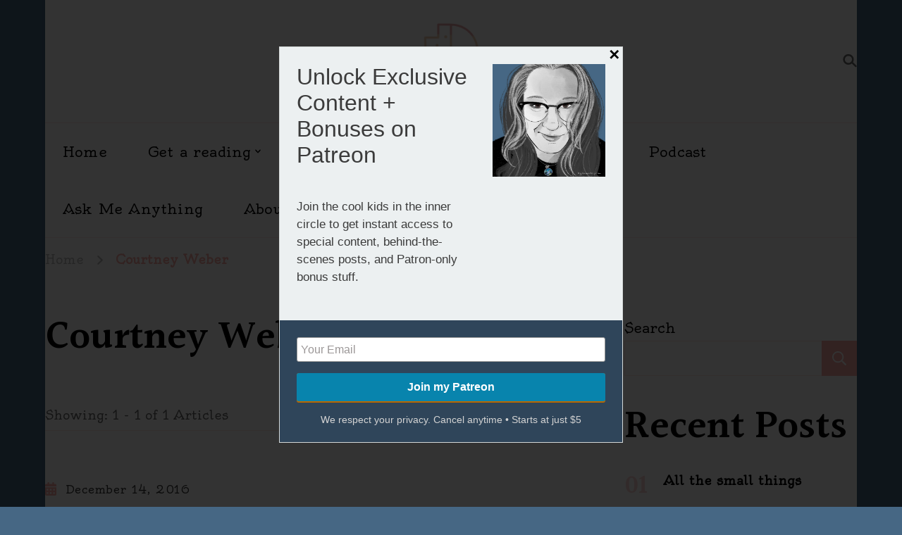

--- FILE ---
content_type: text/html; charset=UTF-8
request_url: https://melissacynova.com/tag/courtney-weber/
body_size: 23345
content:
    <!DOCTYPE html>
    <html lang="en-US">
    <head itemscope itemtype="https://schema.org/WebSite">
	    <meta charset="UTF-8">
    <meta name="viewport" content="width=device-width, initial-scale=1">
    <link rel="profile" href="http://gmpg.org/xfn/11">
    <title>Courtney Weber &#8211; Melissa Cynova</title>
<meta name='robots' content='max-image-preview:large' />
<link rel='dns-prefetch' href='//js.stripe.com' />
<link rel='dns-prefetch' href='//www.googletagmanager.com' />
<link rel='dns-prefetch' href='//stats.wp.com' />
<link rel='dns-prefetch' href='//checkout.stripe.com' />
<link rel='dns-prefetch' href='//fonts.googleapis.com' />
<link rel="alternate" type="application/rss+xml" title="Melissa Cynova &raquo; Feed" href="https://melissacynova.com/feed/" />
<link rel="alternate" type="application/rss+xml" title="Melissa Cynova &raquo; Comments Feed" href="https://melissacynova.com/comments/feed/" />
<link rel="alternate" type="application/rss+xml" title="Melissa Cynova &raquo; Courtney Weber Tag Feed" href="https://melissacynova.com/tag/courtney-weber/feed/" />
<meta name="rl:url" content="https://melissacynova.com/tag/courtney-weber/" />
<style id='wp-img-auto-sizes-contain-inline-css' type='text/css'>
img:is([sizes=auto i],[sizes^="auto," i]){contain-intrinsic-size:3000px 1500px}
/*# sourceURL=wp-img-auto-sizes-contain-inline-css */
</style>
<style id='wp-emoji-styles-inline-css' type='text/css'>

	img.wp-smiley, img.emoji {
		display: inline !important;
		border: none !important;
		box-shadow: none !important;
		height: 1em !important;
		width: 1em !important;
		margin: 0 0.07em !important;
		vertical-align: -0.1em !important;
		background: none !important;
		padding: 0 !important;
	}
/*# sourceURL=wp-emoji-styles-inline-css */
</style>
<link rel='stylesheet' id='wp-block-library-css' href='https://melissacynova.com/wp-includes/css/dist/block-library/style.min.css?ver=6.9' type='text/css' media='all' />
<style id='wp-block-archives-inline-css' type='text/css'>
.wp-block-archives{box-sizing:border-box}.wp-block-archives-dropdown label{display:block}
/*# sourceURL=https://melissacynova.com/wp-includes/blocks/archives/style.min.css */
</style>
<style id='wp-block-categories-inline-css' type='text/css'>
.wp-block-categories{box-sizing:border-box}.wp-block-categories.alignleft{margin-right:2em}.wp-block-categories.alignright{margin-left:2em}.wp-block-categories.wp-block-categories-dropdown.aligncenter{text-align:center}.wp-block-categories .wp-block-categories__label{display:block;width:100%}
/*# sourceURL=https://melissacynova.com/wp-includes/blocks/categories/style.min.css */
</style>
<style id='wp-block-heading-inline-css' type='text/css'>
h1:where(.wp-block-heading).has-background,h2:where(.wp-block-heading).has-background,h3:where(.wp-block-heading).has-background,h4:where(.wp-block-heading).has-background,h5:where(.wp-block-heading).has-background,h6:where(.wp-block-heading).has-background{padding:1.25em 2.375em}h1.has-text-align-left[style*=writing-mode]:where([style*=vertical-lr]),h1.has-text-align-right[style*=writing-mode]:where([style*=vertical-rl]),h2.has-text-align-left[style*=writing-mode]:where([style*=vertical-lr]),h2.has-text-align-right[style*=writing-mode]:where([style*=vertical-rl]),h3.has-text-align-left[style*=writing-mode]:where([style*=vertical-lr]),h3.has-text-align-right[style*=writing-mode]:where([style*=vertical-rl]),h4.has-text-align-left[style*=writing-mode]:where([style*=vertical-lr]),h4.has-text-align-right[style*=writing-mode]:where([style*=vertical-rl]),h5.has-text-align-left[style*=writing-mode]:where([style*=vertical-lr]),h5.has-text-align-right[style*=writing-mode]:where([style*=vertical-rl]),h6.has-text-align-left[style*=writing-mode]:where([style*=vertical-lr]),h6.has-text-align-right[style*=writing-mode]:where([style*=vertical-rl]){rotate:180deg}
/*# sourceURL=https://melissacynova.com/wp-includes/blocks/heading/style.min.css */
</style>
<style id='wp-block-latest-comments-inline-css' type='text/css'>
ol.wp-block-latest-comments{box-sizing:border-box;margin-left:0}:where(.wp-block-latest-comments:not([style*=line-height] .wp-block-latest-comments__comment)){line-height:1.1}:where(.wp-block-latest-comments:not([style*=line-height] .wp-block-latest-comments__comment-excerpt p)){line-height:1.8}.has-dates :where(.wp-block-latest-comments:not([style*=line-height])),.has-excerpts :where(.wp-block-latest-comments:not([style*=line-height])){line-height:1.5}.wp-block-latest-comments .wp-block-latest-comments{padding-left:0}.wp-block-latest-comments__comment{list-style:none;margin-bottom:1em}.has-avatars .wp-block-latest-comments__comment{list-style:none;min-height:2.25em}.has-avatars .wp-block-latest-comments__comment .wp-block-latest-comments__comment-excerpt,.has-avatars .wp-block-latest-comments__comment .wp-block-latest-comments__comment-meta{margin-left:3.25em}.wp-block-latest-comments__comment-excerpt p{font-size:.875em;margin:.36em 0 1.4em}.wp-block-latest-comments__comment-date{display:block;font-size:.75em}.wp-block-latest-comments .avatar,.wp-block-latest-comments__comment-avatar{border-radius:1.5em;display:block;float:left;height:2.5em;margin-right:.75em;width:2.5em}.wp-block-latest-comments[class*=-font-size] a,.wp-block-latest-comments[style*=font-size] a{font-size:inherit}
/*# sourceURL=https://melissacynova.com/wp-includes/blocks/latest-comments/style.min.css */
</style>
<style id='wp-block-latest-posts-inline-css' type='text/css'>
.wp-block-latest-posts{box-sizing:border-box}.wp-block-latest-posts.alignleft{margin-right:2em}.wp-block-latest-posts.alignright{margin-left:2em}.wp-block-latest-posts.wp-block-latest-posts__list{list-style:none}.wp-block-latest-posts.wp-block-latest-posts__list li{clear:both;overflow-wrap:break-word}.wp-block-latest-posts.is-grid{display:flex;flex-wrap:wrap}.wp-block-latest-posts.is-grid li{margin:0 1.25em 1.25em 0;width:100%}@media (min-width:600px){.wp-block-latest-posts.columns-2 li{width:calc(50% - .625em)}.wp-block-latest-posts.columns-2 li:nth-child(2n){margin-right:0}.wp-block-latest-posts.columns-3 li{width:calc(33.33333% - .83333em)}.wp-block-latest-posts.columns-3 li:nth-child(3n){margin-right:0}.wp-block-latest-posts.columns-4 li{width:calc(25% - .9375em)}.wp-block-latest-posts.columns-4 li:nth-child(4n){margin-right:0}.wp-block-latest-posts.columns-5 li{width:calc(20% - 1em)}.wp-block-latest-posts.columns-5 li:nth-child(5n){margin-right:0}.wp-block-latest-posts.columns-6 li{width:calc(16.66667% - 1.04167em)}.wp-block-latest-posts.columns-6 li:nth-child(6n){margin-right:0}}:root :where(.wp-block-latest-posts.is-grid){padding:0}:root :where(.wp-block-latest-posts.wp-block-latest-posts__list){padding-left:0}.wp-block-latest-posts__post-author,.wp-block-latest-posts__post-date{display:block;font-size:.8125em}.wp-block-latest-posts__post-excerpt,.wp-block-latest-posts__post-full-content{margin-bottom:1em;margin-top:.5em}.wp-block-latest-posts__featured-image a{display:inline-block}.wp-block-latest-posts__featured-image img{height:auto;max-width:100%;width:auto}.wp-block-latest-posts__featured-image.alignleft{float:left;margin-right:1em}.wp-block-latest-posts__featured-image.alignright{float:right;margin-left:1em}.wp-block-latest-posts__featured-image.aligncenter{margin-bottom:1em;text-align:center}
/*# sourceURL=https://melissacynova.com/wp-includes/blocks/latest-posts/style.min.css */
</style>
<style id='wp-block-group-inline-css' type='text/css'>
.wp-block-group{box-sizing:border-box}:where(.wp-block-group.wp-block-group-is-layout-constrained){position:relative}
/*# sourceURL=https://melissacynova.com/wp-includes/blocks/group/style.min.css */
</style>
<style id='global-styles-inline-css' type='text/css'>
:root{--wp--preset--aspect-ratio--square: 1;--wp--preset--aspect-ratio--4-3: 4/3;--wp--preset--aspect-ratio--3-4: 3/4;--wp--preset--aspect-ratio--3-2: 3/2;--wp--preset--aspect-ratio--2-3: 2/3;--wp--preset--aspect-ratio--16-9: 16/9;--wp--preset--aspect-ratio--9-16: 9/16;--wp--preset--color--black: #000000;--wp--preset--color--cyan-bluish-gray: #abb8c3;--wp--preset--color--white: #ffffff;--wp--preset--color--pale-pink: #f78da7;--wp--preset--color--vivid-red: #cf2e2e;--wp--preset--color--luminous-vivid-orange: #ff6900;--wp--preset--color--luminous-vivid-amber: #fcb900;--wp--preset--color--light-green-cyan: #7bdcb5;--wp--preset--color--vivid-green-cyan: #00d084;--wp--preset--color--pale-cyan-blue: #8ed1fc;--wp--preset--color--vivid-cyan-blue: #0693e3;--wp--preset--color--vivid-purple: #9b51e0;--wp--preset--gradient--vivid-cyan-blue-to-vivid-purple: linear-gradient(135deg,rgb(6,147,227) 0%,rgb(155,81,224) 100%);--wp--preset--gradient--light-green-cyan-to-vivid-green-cyan: linear-gradient(135deg,rgb(122,220,180) 0%,rgb(0,208,130) 100%);--wp--preset--gradient--luminous-vivid-amber-to-luminous-vivid-orange: linear-gradient(135deg,rgb(252,185,0) 0%,rgb(255,105,0) 100%);--wp--preset--gradient--luminous-vivid-orange-to-vivid-red: linear-gradient(135deg,rgb(255,105,0) 0%,rgb(207,46,46) 100%);--wp--preset--gradient--very-light-gray-to-cyan-bluish-gray: linear-gradient(135deg,rgb(238,238,238) 0%,rgb(169,184,195) 100%);--wp--preset--gradient--cool-to-warm-spectrum: linear-gradient(135deg,rgb(74,234,220) 0%,rgb(151,120,209) 20%,rgb(207,42,186) 40%,rgb(238,44,130) 60%,rgb(251,105,98) 80%,rgb(254,248,76) 100%);--wp--preset--gradient--blush-light-purple: linear-gradient(135deg,rgb(255,206,236) 0%,rgb(152,150,240) 100%);--wp--preset--gradient--blush-bordeaux: linear-gradient(135deg,rgb(254,205,165) 0%,rgb(254,45,45) 50%,rgb(107,0,62) 100%);--wp--preset--gradient--luminous-dusk: linear-gradient(135deg,rgb(255,203,112) 0%,rgb(199,81,192) 50%,rgb(65,88,208) 100%);--wp--preset--gradient--pale-ocean: linear-gradient(135deg,rgb(255,245,203) 0%,rgb(182,227,212) 50%,rgb(51,167,181) 100%);--wp--preset--gradient--electric-grass: linear-gradient(135deg,rgb(202,248,128) 0%,rgb(113,206,126) 100%);--wp--preset--gradient--midnight: linear-gradient(135deg,rgb(2,3,129) 0%,rgb(40,116,252) 100%);--wp--preset--font-size--small: 13px;--wp--preset--font-size--medium: 20px;--wp--preset--font-size--large: 36px;--wp--preset--font-size--x-large: 42px;--wp--preset--spacing--20: 0.44rem;--wp--preset--spacing--30: 0.67rem;--wp--preset--spacing--40: 1rem;--wp--preset--spacing--50: 1.5rem;--wp--preset--spacing--60: 2.25rem;--wp--preset--spacing--70: 3.38rem;--wp--preset--spacing--80: 5.06rem;--wp--preset--shadow--natural: 6px 6px 9px rgba(0, 0, 0, 0.2);--wp--preset--shadow--deep: 12px 12px 50px rgba(0, 0, 0, 0.4);--wp--preset--shadow--sharp: 6px 6px 0px rgba(0, 0, 0, 0.2);--wp--preset--shadow--outlined: 6px 6px 0px -3px rgb(255, 255, 255), 6px 6px rgb(0, 0, 0);--wp--preset--shadow--crisp: 6px 6px 0px rgb(0, 0, 0);}:where(.is-layout-flex){gap: 0.5em;}:where(.is-layout-grid){gap: 0.5em;}body .is-layout-flex{display: flex;}.is-layout-flex{flex-wrap: wrap;align-items: center;}.is-layout-flex > :is(*, div){margin: 0;}body .is-layout-grid{display: grid;}.is-layout-grid > :is(*, div){margin: 0;}:where(.wp-block-columns.is-layout-flex){gap: 2em;}:where(.wp-block-columns.is-layout-grid){gap: 2em;}:where(.wp-block-post-template.is-layout-flex){gap: 1.25em;}:where(.wp-block-post-template.is-layout-grid){gap: 1.25em;}.has-black-color{color: var(--wp--preset--color--black) !important;}.has-cyan-bluish-gray-color{color: var(--wp--preset--color--cyan-bluish-gray) !important;}.has-white-color{color: var(--wp--preset--color--white) !important;}.has-pale-pink-color{color: var(--wp--preset--color--pale-pink) !important;}.has-vivid-red-color{color: var(--wp--preset--color--vivid-red) !important;}.has-luminous-vivid-orange-color{color: var(--wp--preset--color--luminous-vivid-orange) !important;}.has-luminous-vivid-amber-color{color: var(--wp--preset--color--luminous-vivid-amber) !important;}.has-light-green-cyan-color{color: var(--wp--preset--color--light-green-cyan) !important;}.has-vivid-green-cyan-color{color: var(--wp--preset--color--vivid-green-cyan) !important;}.has-pale-cyan-blue-color{color: var(--wp--preset--color--pale-cyan-blue) !important;}.has-vivid-cyan-blue-color{color: var(--wp--preset--color--vivid-cyan-blue) !important;}.has-vivid-purple-color{color: var(--wp--preset--color--vivid-purple) !important;}.has-black-background-color{background-color: var(--wp--preset--color--black) !important;}.has-cyan-bluish-gray-background-color{background-color: var(--wp--preset--color--cyan-bluish-gray) !important;}.has-white-background-color{background-color: var(--wp--preset--color--white) !important;}.has-pale-pink-background-color{background-color: var(--wp--preset--color--pale-pink) !important;}.has-vivid-red-background-color{background-color: var(--wp--preset--color--vivid-red) !important;}.has-luminous-vivid-orange-background-color{background-color: var(--wp--preset--color--luminous-vivid-orange) !important;}.has-luminous-vivid-amber-background-color{background-color: var(--wp--preset--color--luminous-vivid-amber) !important;}.has-light-green-cyan-background-color{background-color: var(--wp--preset--color--light-green-cyan) !important;}.has-vivid-green-cyan-background-color{background-color: var(--wp--preset--color--vivid-green-cyan) !important;}.has-pale-cyan-blue-background-color{background-color: var(--wp--preset--color--pale-cyan-blue) !important;}.has-vivid-cyan-blue-background-color{background-color: var(--wp--preset--color--vivid-cyan-blue) !important;}.has-vivid-purple-background-color{background-color: var(--wp--preset--color--vivid-purple) !important;}.has-black-border-color{border-color: var(--wp--preset--color--black) !important;}.has-cyan-bluish-gray-border-color{border-color: var(--wp--preset--color--cyan-bluish-gray) !important;}.has-white-border-color{border-color: var(--wp--preset--color--white) !important;}.has-pale-pink-border-color{border-color: var(--wp--preset--color--pale-pink) !important;}.has-vivid-red-border-color{border-color: var(--wp--preset--color--vivid-red) !important;}.has-luminous-vivid-orange-border-color{border-color: var(--wp--preset--color--luminous-vivid-orange) !important;}.has-luminous-vivid-amber-border-color{border-color: var(--wp--preset--color--luminous-vivid-amber) !important;}.has-light-green-cyan-border-color{border-color: var(--wp--preset--color--light-green-cyan) !important;}.has-vivid-green-cyan-border-color{border-color: var(--wp--preset--color--vivid-green-cyan) !important;}.has-pale-cyan-blue-border-color{border-color: var(--wp--preset--color--pale-cyan-blue) !important;}.has-vivid-cyan-blue-border-color{border-color: var(--wp--preset--color--vivid-cyan-blue) !important;}.has-vivid-purple-border-color{border-color: var(--wp--preset--color--vivid-purple) !important;}.has-vivid-cyan-blue-to-vivid-purple-gradient-background{background: var(--wp--preset--gradient--vivid-cyan-blue-to-vivid-purple) !important;}.has-light-green-cyan-to-vivid-green-cyan-gradient-background{background: var(--wp--preset--gradient--light-green-cyan-to-vivid-green-cyan) !important;}.has-luminous-vivid-amber-to-luminous-vivid-orange-gradient-background{background: var(--wp--preset--gradient--luminous-vivid-amber-to-luminous-vivid-orange) !important;}.has-luminous-vivid-orange-to-vivid-red-gradient-background{background: var(--wp--preset--gradient--luminous-vivid-orange-to-vivid-red) !important;}.has-very-light-gray-to-cyan-bluish-gray-gradient-background{background: var(--wp--preset--gradient--very-light-gray-to-cyan-bluish-gray) !important;}.has-cool-to-warm-spectrum-gradient-background{background: var(--wp--preset--gradient--cool-to-warm-spectrum) !important;}.has-blush-light-purple-gradient-background{background: var(--wp--preset--gradient--blush-light-purple) !important;}.has-blush-bordeaux-gradient-background{background: var(--wp--preset--gradient--blush-bordeaux) !important;}.has-luminous-dusk-gradient-background{background: var(--wp--preset--gradient--luminous-dusk) !important;}.has-pale-ocean-gradient-background{background: var(--wp--preset--gradient--pale-ocean) !important;}.has-electric-grass-gradient-background{background: var(--wp--preset--gradient--electric-grass) !important;}.has-midnight-gradient-background{background: var(--wp--preset--gradient--midnight) !important;}.has-small-font-size{font-size: var(--wp--preset--font-size--small) !important;}.has-medium-font-size{font-size: var(--wp--preset--font-size--medium) !important;}.has-large-font-size{font-size: var(--wp--preset--font-size--large) !important;}.has-x-large-font-size{font-size: var(--wp--preset--font-size--x-large) !important;}
/*# sourceURL=global-styles-inline-css */
</style>

<style id='classic-theme-styles-inline-css' type='text/css'>
/*! This file is auto-generated */
.wp-block-button__link{color:#fff;background-color:#32373c;border-radius:9999px;box-shadow:none;text-decoration:none;padding:calc(.667em + 2px) calc(1.333em + 2px);font-size:1.125em}.wp-block-file__button{background:#32373c;color:#fff;text-decoration:none}
/*# sourceURL=/wp-includes/css/classic-themes.min.css */
</style>
<link rel='stylesheet' id='blossomthemes-toolkit-css' href='https://melissacynova.com/wp-content/plugins/blossomthemes-toolkit/public/css/blossomthemes-toolkit-public.min.css?ver=2.2.7' type='text/css' media='all' />
<link rel='stylesheet' id='events-manager-css' href='https://melissacynova.com/wp-content/plugins/events-manager/includes/css/events-manager.min.css?ver=7.2.2.1' type='text/css' media='all' />
<style id='events-manager-inline-css' type='text/css'>
body .em { --font-family : inherit; --font-weight : inherit; --font-size : 1em; --line-height : inherit; }
/*# sourceURL=events-manager-inline-css */
</style>
<link rel='stylesheet' id='stripe-checkout-button-css' href='https://checkout.stripe.com/v3/checkout/button.css' type='text/css' media='all' />
<link rel='stylesheet' id='simpay-public-css' href='https://melissacynova.com/wp-content/plugins/wp-simple-pay-pro-3/includes/core/assets/css/simpay-public.min.css?ver=4.16.1' type='text/css' media='all' />
<link rel='stylesheet' id='simpay-public-pro-css' href='https://melissacynova.com/wp-content/plugins/wp-simple-pay-pro-3/includes/pro/assets/css/simpay-public-pro.min.css?ver=4.16.1' type='text/css' media='all' />
<link rel='stylesheet' id='wpvideomagic-css' href='https://melissacynova.com/wp-content/plugins/wpvideomagic/public/css/wpvideomagic-public.min.css?ver=2.4.2' type='text/css' media='all' />
<link rel='stylesheet' id='amazon-auto-links-_common-css' href='https://melissacynova.com/wp-content/plugins/amazon-auto-links/template/_common/style.min.css?ver=5.4.3' type='text/css' media='all' />
<link rel='stylesheet' id='amazon-auto-links-list-css' href='https://melissacynova.com/wp-content/plugins/amazon-auto-links/template/list/style.min.css?ver=1.4.1' type='text/css' media='all' />
<link rel='stylesheet' id='owl-carousel-css' href='https://melissacynova.com/wp-content/themes/vandana-lite/css/owl.carousel.min.css?ver=2.3.4' type='text/css' media='all' />
<link rel='stylesheet' id='animate-css' href='https://melissacynova.com/wp-content/themes/vandana-lite/css/animate.min.css?ver=3.5.2' type='text/css' media='all' />
<link rel='stylesheet' id='vandana-lite-google-fonts-css' href='https://fonts.googleapis.com/css?family=Oldenburg%3Aregular%7CHalant%3A300%2Cregular%2C500%2C600%2C700%7CHalant%3A700' type='text/css' media='all' />
<link rel='stylesheet' id='vandana-lite-css' href='https://melissacynova.com/wp-content/themes/vandana-lite/style.css?ver=1.2.2' type='text/css' media='all' />
<link rel='stylesheet' id='vandana-lite-gutenberg-css' href='https://melissacynova.com/wp-content/themes/vandana-lite/css/gutenberg.min.css?ver=1.2.2' type='text/css' media='all' />
<link rel='stylesheet' id='dashicons-css' href='https://melissacynova.com/wp-includes/css/dashicons.min.css?ver=6.9' type='text/css' media='all' />
<link rel='stylesheet' id='wp-pointer-css' href='https://melissacynova.com/wp-includes/css/wp-pointer.min.css?ver=6.9' type='text/css' media='all' />
<style id='wp-block-button-inline-css' type='text/css'>
.wp-block-button__link{align-content:center;box-sizing:border-box;cursor:pointer;display:inline-block;height:100%;text-align:center;word-break:break-word}.wp-block-button__link.aligncenter{text-align:center}.wp-block-button__link.alignright{text-align:right}:where(.wp-block-button__link){border-radius:9999px;box-shadow:none;padding:calc(.667em + 2px) calc(1.333em + 2px);text-decoration:none}.wp-block-button[style*=text-decoration] .wp-block-button__link{text-decoration:inherit}.wp-block-buttons>.wp-block-button.has-custom-width{max-width:none}.wp-block-buttons>.wp-block-button.has-custom-width .wp-block-button__link{width:100%}.wp-block-buttons>.wp-block-button.has-custom-font-size .wp-block-button__link{font-size:inherit}.wp-block-buttons>.wp-block-button.wp-block-button__width-25{width:calc(25% - var(--wp--style--block-gap, .5em)*.75)}.wp-block-buttons>.wp-block-button.wp-block-button__width-50{width:calc(50% - var(--wp--style--block-gap, .5em)*.5)}.wp-block-buttons>.wp-block-button.wp-block-button__width-75{width:calc(75% - var(--wp--style--block-gap, .5em)*.25)}.wp-block-buttons>.wp-block-button.wp-block-button__width-100{flex-basis:100%;width:100%}.wp-block-buttons.is-vertical>.wp-block-button.wp-block-button__width-25{width:25%}.wp-block-buttons.is-vertical>.wp-block-button.wp-block-button__width-50{width:50%}.wp-block-buttons.is-vertical>.wp-block-button.wp-block-button__width-75{width:75%}.wp-block-button.is-style-squared,.wp-block-button__link.wp-block-button.is-style-squared{border-radius:0}.wp-block-button.no-border-radius,.wp-block-button__link.no-border-radius{border-radius:0!important}:root :where(.wp-block-button .wp-block-button__link.is-style-outline),:root :where(.wp-block-button.is-style-outline>.wp-block-button__link){border:2px solid;padding:.667em 1.333em}:root :where(.wp-block-button .wp-block-button__link.is-style-outline:not(.has-text-color)),:root :where(.wp-block-button.is-style-outline>.wp-block-button__link:not(.has-text-color)){color:currentColor}:root :where(.wp-block-button .wp-block-button__link.is-style-outline:not(.has-background)),:root :where(.wp-block-button.is-style-outline>.wp-block-button__link:not(.has-background)){background-color:initial;background-image:none}
/*# sourceURL=https://melissacynova.com/wp-includes/blocks/button/style.min.css */
</style>
<style id='wp-block-search-inline-css' type='text/css'>
.wp-block-search__button{margin-left:10px;word-break:normal}.wp-block-search__button.has-icon{line-height:0}.wp-block-search__button svg{height:1.25em;min-height:24px;min-width:24px;width:1.25em;fill:currentColor;vertical-align:text-bottom}:where(.wp-block-search__button){border:1px solid #ccc;padding:6px 10px}.wp-block-search__inside-wrapper{display:flex;flex:auto;flex-wrap:nowrap;max-width:100%}.wp-block-search__label{width:100%}.wp-block-search.wp-block-search__button-only .wp-block-search__button{box-sizing:border-box;display:flex;flex-shrink:0;justify-content:center;margin-left:0;max-width:100%}.wp-block-search.wp-block-search__button-only .wp-block-search__inside-wrapper{min-width:0!important;transition-property:width}.wp-block-search.wp-block-search__button-only .wp-block-search__input{flex-basis:100%;transition-duration:.3s}.wp-block-search.wp-block-search__button-only.wp-block-search__searchfield-hidden,.wp-block-search.wp-block-search__button-only.wp-block-search__searchfield-hidden .wp-block-search__inside-wrapper{overflow:hidden}.wp-block-search.wp-block-search__button-only.wp-block-search__searchfield-hidden .wp-block-search__input{border-left-width:0!important;border-right-width:0!important;flex-basis:0;flex-grow:0;margin:0;min-width:0!important;padding-left:0!important;padding-right:0!important;width:0!important}:where(.wp-block-search__input){appearance:none;border:1px solid #949494;flex-grow:1;font-family:inherit;font-size:inherit;font-style:inherit;font-weight:inherit;letter-spacing:inherit;line-height:inherit;margin-left:0;margin-right:0;min-width:3rem;padding:8px;text-decoration:unset!important;text-transform:inherit}:where(.wp-block-search__button-inside .wp-block-search__inside-wrapper){background-color:#fff;border:1px solid #949494;box-sizing:border-box;padding:4px}:where(.wp-block-search__button-inside .wp-block-search__inside-wrapper) .wp-block-search__input{border:none;border-radius:0;padding:0 4px}:where(.wp-block-search__button-inside .wp-block-search__inside-wrapper) .wp-block-search__input:focus{outline:none}:where(.wp-block-search__button-inside .wp-block-search__inside-wrapper) :where(.wp-block-search__button){padding:4px 8px}.wp-block-search.aligncenter .wp-block-search__inside-wrapper{margin:auto}.wp-block[data-align=right] .wp-block-search.wp-block-search__button-only .wp-block-search__inside-wrapper{float:right}
/*# sourceURL=https://melissacynova.com/wp-includes/blocks/search/style.min.css */
</style>
<link rel='stylesheet' id='site-reviews-css' href='https://melissacynova.com/wp-content/plugins/site-reviews/assets/styles/default.css?ver=7.2.13' type='text/css' media='all' />
<style id='site-reviews-inline-css' type='text/css'>
:root{--glsr-star-empty:url(https://melissacynova.com/wp-content/plugins/site-reviews/assets/images/stars/default/star-empty.svg);--glsr-star-error:url(https://melissacynova.com/wp-content/plugins/site-reviews/assets/images/stars/default/star-error.svg);--glsr-star-full:url(https://melissacynova.com/wp-content/plugins/site-reviews/assets/images/stars/default/star-full.svg);--glsr-star-half:url(https://melissacynova.com/wp-content/plugins/site-reviews/assets/images/stars/default/star-half.svg)}

/*# sourceURL=site-reviews-inline-css */
</style>
<script type="text/javascript" src="https://melissacynova.com/wp-includes/js/jquery/jquery.min.js?ver=3.7.1" id="jquery-core-js"></script>
<script type="text/javascript" src="https://melissacynova.com/wp-includes/js/jquery/jquery-migrate.min.js?ver=3.4.1" id="jquery-migrate-js"></script>
<script type="text/javascript" src="https://melissacynova.com/wp-includes/js/jquery/ui/core.min.js?ver=1.13.3" id="jquery-ui-core-js"></script>
<script type="text/javascript" src="https://melissacynova.com/wp-includes/js/jquery/ui/mouse.min.js?ver=1.13.3" id="jquery-ui-mouse-js"></script>
<script type="text/javascript" src="https://melissacynova.com/wp-includes/js/jquery/ui/sortable.min.js?ver=1.13.3" id="jquery-ui-sortable-js"></script>
<script type="text/javascript" src="https://melissacynova.com/wp-includes/js/jquery/ui/datepicker.min.js?ver=1.13.3" id="jquery-ui-datepicker-js"></script>
<script type="text/javascript" id="jquery-ui-datepicker-js-after">
/* <![CDATA[ */
jQuery(function(jQuery){jQuery.datepicker.setDefaults({"closeText":"Close","currentText":"Today","monthNames":["January","February","March","April","May","June","July","August","September","October","November","December"],"monthNamesShort":["Jan","Feb","Mar","Apr","May","Jun","Jul","Aug","Sep","Oct","Nov","Dec"],"nextText":"Next","prevText":"Previous","dayNames":["Sunday","Monday","Tuesday","Wednesday","Thursday","Friday","Saturday"],"dayNamesShort":["Sun","Mon","Tue","Wed","Thu","Fri","Sat"],"dayNamesMin":["S","M","T","W","T","F","S"],"dateFormat":"MM d, yy","firstDay":1,"isRTL":false});});
//# sourceURL=jquery-ui-datepicker-js-after
/* ]]> */
</script>
<script type="text/javascript" src="https://melissacynova.com/wp-includes/js/jquery/ui/resizable.min.js?ver=1.13.3" id="jquery-ui-resizable-js"></script>
<script type="text/javascript" src="https://melissacynova.com/wp-includes/js/jquery/ui/draggable.min.js?ver=1.13.3" id="jquery-ui-draggable-js"></script>
<script type="text/javascript" src="https://melissacynova.com/wp-includes/js/jquery/ui/controlgroup.min.js?ver=1.13.3" id="jquery-ui-controlgroup-js"></script>
<script type="text/javascript" src="https://melissacynova.com/wp-includes/js/jquery/ui/checkboxradio.min.js?ver=1.13.3" id="jquery-ui-checkboxradio-js"></script>
<script type="text/javascript" src="https://melissacynova.com/wp-includes/js/jquery/ui/button.min.js?ver=1.13.3" id="jquery-ui-button-js"></script>
<script type="text/javascript" src="https://melissacynova.com/wp-includes/js/jquery/ui/dialog.min.js?ver=1.13.3" id="jquery-ui-dialog-js"></script>
<script type="text/javascript" id="events-manager-js-extra">
/* <![CDATA[ */
var EM = {"ajaxurl":"https://melissacynova.com/wp-admin/admin-ajax.php","locationajaxurl":"https://melissacynova.com/wp-admin/admin-ajax.php?action=locations_search","firstDay":"1","locale":"en","dateFormat":"yy-mm-dd","ui_css":"https://melissacynova.com/wp-content/plugins/events-manager/includes/css/jquery-ui/build.min.css","show24hours":"0","is_ssl":"1","autocomplete_limit":"10","calendar":{"breakpoints":{"small":560,"medium":908,"large":false}},"phone":"","datepicker":{"format":"d/m/Y"},"search":{"breakpoints":{"small":650,"medium":850,"full":false}},"url":"https://melissacynova.com/wp-content/plugins/events-manager","assets":{"input.em-uploader":{"js":{"em-uploader":{"url":"https://melissacynova.com/wp-content/plugins/events-manager/includes/js/em-uploader.js?v=7.2.2.1","event":"em_uploader_ready"}}},".em-event-editor":{"js":{"event-editor":{"url":"https://melissacynova.com/wp-content/plugins/events-manager/includes/js/events-manager-event-editor.js?v=7.2.2.1","event":"em_event_editor_ready"}},"css":{"event-editor":"https://melissacynova.com/wp-content/plugins/events-manager/includes/css/events-manager-event-editor.min.css?v=7.2.2.1"}},".em-recurrence-sets, .em-timezone":{"js":{"luxon":{"url":"luxon/luxon.js?v=7.2.2.1","event":"em_luxon_ready"}}},".em-booking-form, #em-booking-form, .em-booking-recurring, .em-event-booking-form":{"js":{"em-bookings":{"url":"https://melissacynova.com/wp-content/plugins/events-manager/includes/js/bookingsform.js?v=7.2.2.1","event":"em_booking_form_js_loaded"}}},"#em-opt-archetypes":{"js":{"archetypes":"https://melissacynova.com/wp-content/plugins/events-manager/includes/js/admin-archetype-editor.js?v=7.2.2.1","archetypes_ms":"https://melissacynova.com/wp-content/plugins/events-manager/includes/js/admin-archetypes.js?v=7.2.2.1","qs":"qs/qs.js?v=7.2.2.1"}}},"cached":"1","bookingInProgress":"Please wait while the booking is being submitted.","tickets_save":"Save Ticket","bookingajaxurl":"https://melissacynova.com/wp-admin/admin-ajax.php","bookings_export_save":"Export Bookings","bookings_settings_save":"Save Settings","booking_delete":"Are you sure you want to delete?","booking_offset":"30","bookings":{"submit_button":{"text":{"default":"Send your booking","free":"Send your booking","payment":"Send your booking","processing":"Processing ..."}},"update_listener":""},"bb_full":"Sold Out","bb_book":"Book Now","bb_booking":"Booking...","bb_booked":"Booking Submitted","bb_error":"Booking Error. Try again?","bb_cancel":"Cancel","bb_canceling":"Canceling...","bb_cancelled":"Cancelled","bb_cancel_error":"Cancellation Error. Try again?","txt_search":"Search","txt_searching":"Searching...","txt_loading":"Loading..."};
//# sourceURL=events-manager-js-extra
/* ]]> */
</script>
<script type="text/javascript" src="https://melissacynova.com/wp-content/plugins/events-manager/includes/js/events-manager.js?ver=7.2.2.1" id="events-manager-js"></script>
<script type="text/javascript" src="https://melissacynova.com/wp-content/plugins/wpvideomagic/public/js/wpvideomagic-public.min.js?ver=2.4.2" id="wpvideomagic-js"></script>

<!-- Google tag (gtag.js) snippet added by Site Kit -->
<!-- Google Analytics snippet added by Site Kit -->
<script type="text/javascript" src="https://www.googletagmanager.com/gtag/js?id=G-Q7BSHL350Z" id="google_gtagjs-js" async></script>
<script type="text/javascript" id="google_gtagjs-js-after">
/* <![CDATA[ */
window.dataLayer = window.dataLayer || [];function gtag(){dataLayer.push(arguments);}
gtag("set","linker",{"domains":["melissacynova.com"]});
gtag("js", new Date());
gtag("set", "developer_id.dZTNiMT", true);
gtag("config", "G-Q7BSHL350Z");
//# sourceURL=google_gtagjs-js-after
/* ]]> */
</script>
<link rel="https://api.w.org/" href="https://melissacynova.com/wp-json/" /><link rel="alternate" title="JSON" type="application/json" href="https://melissacynova.com/wp-json/wp/v2/tags/274" /><link rel="EditURI" type="application/rsd+xml" title="RSD" href="https://melissacynova.com/xmlrpc.php?rsd" />
<meta name="generator" content="WordPress 6.9" />
		<!-- Custom Logo: hide header text -->
		<style id="custom-logo-css" type="text/css">
			.site-title, .site-description {
				position: absolute;
				clip-path: inset(50%);
			}
		</style>
		<meta name="generator" content="Site Kit by Google 1.166.0" /><meta name="viewport" content="width=device-width, minimum-scale=1" />	<style>img#wpstats{display:none}</style>
		<style type='text/css' id='amazon-auto-links-button-css' data-version='5.4.3'>.amazon-auto-links-button.amazon-auto-links-button-default { background-image: -webkit-linear-gradient(top, #4997e5, #3f89ba);background-image: -moz-linear-gradient(top, #4997e5, #3f89ba);background-image: -ms-linear-gradient(top, #4997e5, #3f89ba);background-image: -o-linear-gradient(top, #4997e5, #3f89ba);background-image: linear-gradient(to bottom, #4997e5, #3f89ba);-webkit-border-radius: 4px;-moz-border-radius: 4px;border-radius: 4px;margin-left: auto;margin-right: auto;text-align: center;white-space: nowrap;color: #ffffff;font-size: 13px;text-shadow: 0 0 transparent;width: 100px;padding: 7px 8px 8px 8px;background: #3498db;border: solid #6891a5 1px;text-decoration: none;}.amazon-auto-links-button.amazon-auto-links-button-default:hover {background: #3cb0fd;background-image: -webkit-linear-gradient(top, #3cb0fd, #3498db);background-image: -moz-linear-gradient(top, #3cb0fd, #3498db);background-image: -ms-linear-gradient(top, #3cb0fd, #3498db);background-image: -o-linear-gradient(top, #3cb0fd, #3498db);background-image: linear-gradient(to bottom, #3cb0fd, #3498db);text-decoration: none;}.amazon-auto-links-button.amazon-auto-links-button-default > a {color: inherit; border-bottom: none;text-decoration: none; }.amazon-auto-links-button.amazon-auto-links-button-default > a:hover {color: inherit;}.amazon-auto-links-button > a, .amazon-auto-links-button > a:hover {-webkit-box-shadow: none;box-shadow: none;color: inherit;}div.amazon-auto-links-button {line-height: 1.3; }button.amazon-auto-links-button {white-space: nowrap;}.amazon-auto-links-button-link {text-decoration: none;}.amazon-auto-links-button-3454 { margin-right: auto; margin-left: auto; white-space: nowrap; text-align: center; display: inline-flex; justify-content: space-around; font-size: 13px; color: #ffffff; font-weight: 400; padding-top: 8px; padding-right: 16px; padding-bottom: 8px; padding-left: 16px; border-radius: 4px; border-color: #1f628d; border-width: 1px; background-color: #4997e5; transform: scale(0.98); border-style: none; background-solid: solid; } .amazon-auto-links-button-3454 * { box-sizing: border-box; } .amazon-auto-links-button-3454 .button-icon { margin-right: auto; margin-left: auto; display: none; height: auto; border: solid 0; } .amazon-auto-links-button-3454 .button-icon > i { display: inline-block; width: 100%; height: 100%; } .amazon-auto-links-button-3454 .button-icon-left { display: inline-flex; background-color: transparent; border-color: transparent; padding: 0px; margin: 0px; min-height: 17px; min-width: 17px; padding-top: 0px; padding-right: 0px; padding-bottom: 0px; padding-left: 0px; } .amazon-auto-links-button-3454 .button-icon-left > i { background-color: #ffffff; background-size: contain; background-position: center; background-repeat: no-repeat; -webkit-mask-image: url('https://melissacynova.com/wp-content/plugins/amazon-auto-links/include/core/component/button/asset/image/icon/cart.svg'); mask-image: url('https://melissacynova.com/wp-content/plugins/amazon-auto-links/include/core/component/button/asset/image/icon/cart.svg'); -webkit-mask-position: center center; mask-position: center center; -webkit-mask-repeat: no-repeat; mask-repeat: no-repeat; } .amazon-auto-links-button-3454 .button-label { margin-top: 0px; margin-right: 8px; margin-bottom: 0px; margin-left: 8px; } .amazon-auto-links-button-3454 > * { align-items: center; display: inline-flex; vertical-align: middle; } .amazon-auto-links-button-3454:hover { transform: scale(1.0); filter: alpha(opacity=70); opacity: 0.7; }.amazon-auto-links-button-3455 { margin-right: auto; margin-left: auto; white-space: nowrap; text-align: center; display: inline-flex; justify-content: space-around; font-size: 13px; color: #ffffff; font-weight: 400; padding-top: 8px; padding-right: 16px; padding-bottom: 8px; padding-left: 16px; border-radius: 0px; border-color: #1f628d; border-width: 1px; background-color: #0a0101; transform: scale(0.98); border-style: none; background-solid: solid; } .amazon-auto-links-button-3455 * { box-sizing: border-box; } .amazon-auto-links-button-3455 .button-icon { margin-right: auto; margin-left: auto; display: none; height: auto; border: solid 0; } .amazon-auto-links-button-3455 .button-icon > i { display: inline-block; width: 100%; height: 100%; } .amazon-auto-links-button-3455 .button-icon-left { display: inline-flex; background-color: transparent; border-color: transparent; padding: 0px; margin: 0px; min-height: 17px; min-width: 17px; padding-top: 0px; padding-right: 0px; padding-bottom: 0px; padding-left: 0px; } .amazon-auto-links-button-3455 .button-icon-left > i { background-color: #ffffff; background-size: contain; background-position: center; background-repeat: no-repeat; -webkit-mask-image: url('https://melissacynova.com/wp-content/plugins/amazon-auto-links/include/core/component/button/asset/image/icon/cart.svg'); mask-image: url('https://melissacynova.com/wp-content/plugins/amazon-auto-links/include/core/component/button/asset/image/icon/cart.svg'); -webkit-mask-position: center center; mask-position: center center; -webkit-mask-repeat: no-repeat; mask-repeat: no-repeat; } .amazon-auto-links-button-3455 .button-icon-right { display: inline-flex; background-color: #ffffff; border-color: transparent; margin: 0px; min-height: 17px; min-width: 17px; border-radius: 10px; padding-top: 0px; padding-right: 0px; padding-bottom: 0px; padding-left: 2px; } .amazon-auto-links-button-3455 .button-icon-right > i { background-color: #000000; background-size: contain; background-position: center; background-repeat: no-repeat; -webkit-mask-image: url('https://melissacynova.com/wp-content/plugins/amazon-auto-links/include/core/component/button/asset/image/icon/controls-play.svg'); mask-image: url('https://melissacynova.com/wp-content/plugins/amazon-auto-links/include/core/component/button/asset/image/icon/controls-play.svg'); -webkit-mask-position: center center; mask-position: center center; -webkit-mask-repeat: no-repeat; mask-repeat: no-repeat; } .amazon-auto-links-button-3455 .button-label { margin-top: 0px; margin-right: 16px; margin-bottom: 0px; margin-left: 16px; } .amazon-auto-links-button-3455 > * { align-items: center; display: inline-flex; vertical-align: middle; } .amazon-auto-links-button-3455:hover { transform: scale(1.0); filter: alpha(opacity=70); opacity: 0.7; }.amazon-auto-links-button-3456 { margin-right: auto; margin-left: auto; white-space: nowrap; text-align: center; display: inline-flex; justify-content: space-around; font-size: 13px; color: #000000; font-weight: 500; padding-top: 8px; padding-right: 16px; padding-bottom: 8px; padding-left: 16px; border-radius: 19px; border-color: #e8b500; border-width: 1px; background-color: #ffd814; transform: scale(0.98); border-style: solid; background-solid: solid; } .amazon-auto-links-button-3456 * { box-sizing: border-box; } .amazon-auto-links-button-3456 .button-icon { margin-right: auto; margin-left: auto; display: none; height: auto; border: solid 0; } .amazon-auto-links-button-3456 .button-icon > i { display: inline-block; width: 100%; height: 100%; } .amazon-auto-links-button-3456 .button-label { margin-top: 0px; margin-right: 32px; margin-bottom: 0px; margin-left: 32px; } .amazon-auto-links-button-3456 > * { align-items: center; display: inline-flex; vertical-align: middle; } .amazon-auto-links-button-3456:hover { transform: scale(1.0); filter: alpha(opacity=70); opacity: 0.7; }.amazon-auto-links-button-3457 { margin-right: auto; margin-left: auto; white-space: nowrap; text-align: center; display: inline-flex; justify-content: space-around; font-size: 13px; color: #000000; font-weight: 500; padding: 3px; border-radius: 4px; border-color: #c89411 #b0820f #99710d; border-width: 1px; background-color: #ecb21f; transform: scale(0.98); border-style: solid; background-image: linear-gradient(to bottom,#f8e3ad,#eeba37); } .amazon-auto-links-button-3457 * { box-sizing: border-box; } .amazon-auto-links-button-3457 .button-icon { margin-right: auto; margin-left: auto; display: none; height: auto; border: solid 0; } .amazon-auto-links-button-3457 .button-icon > i { display: inline-block; width: 100%; height: 100%; } .amazon-auto-links-button-3457 .button-icon-left { display: inline-flex; background-color: #2d2d2d; border-width: 1px; border-color: #0a0a0a; border-radius: 2px; margin: 0px; padding-top: 2px; padding-right: 2px; padding-bottom: 3px; padding-left: 2px; min-width: 25px; min-height: 25px; } .amazon-auto-links-button-3457 .button-icon-left > i { background-color: #ffffff; background-size: contain; background-position: center; background-repeat: no-repeat; -webkit-mask-image: url('https://melissacynova.com/wp-content/plugins/amazon-auto-links/include/core/component/button/asset/image/icon/cart.svg'); mask-image: url('https://melissacynova.com/wp-content/plugins/amazon-auto-links/include/core/component/button/asset/image/icon/cart.svg'); -webkit-mask-position: center center; mask-position: center center; -webkit-mask-repeat: no-repeat; mask-repeat: no-repeat; } .amazon-auto-links-button-3457 .button-label { margin-top: 0px; margin-right: 32px; margin-bottom: 0px; margin-left: 32px; } .amazon-auto-links-button-3457 > * { align-items: center; display: inline-flex; vertical-align: middle; } .amazon-auto-links-button-3457:hover { transform: scale(1.0); filter: alpha(opacity=70); opacity: 0.7; }.amazon-auto-links-button-3458 { display: block; margin-right: auto; margin-left: auto; position: relative; width: 176px; height: 28px; } .amazon-auto-links-button-3458 > img { height: unset; max-width: 100%; max-height: 100%; margin-right: auto; margin-left: auto; display: block; position: absolute; top: 50%; left: 50%; -ms-transform: translate(-50%, -50%); transform: translate(-50%, -50%); }.amazon-auto-links-button-3459 { display: block; margin-right: auto; margin-left: auto; position: relative; width: 148px; height: 79px; transform: scale(0.98); } .amazon-auto-links-button-3459:hover { transform: scale(1.0); } .amazon-auto-links-button-3459 > img { height: unset; max-width: 100%; max-height: 100%; margin-right: auto; margin-left: auto; display: block; position: absolute; top: 50%; left: 50%; -ms-transform: translate(-50%, -50%); transform: translate(-50%, -50%); } .amazon-auto-links-button-3459 > img:hover { filter: alpha(opacity=70); opacity: 0.7; }</style><style type="text/css" id="custom-background-css">
body.custom-background { background-color: #466784; }
</style>
	<link rel="icon" href="https://melissacynova.com/wp-content/uploads/2022/05/cropped-site-icon-32x32.jpeg" sizes="32x32" />
<link rel="icon" href="https://melissacynova.com/wp-content/uploads/2022/05/cropped-site-icon-192x192.jpeg" sizes="192x192" />
<link rel="apple-touch-icon" href="https://melissacynova.com/wp-content/uploads/2022/05/cropped-site-icon-180x180.jpeg" />
<meta name="msapplication-TileImage" content="https://melissacynova.com/wp-content/uploads/2022/05/cropped-site-icon-270x270.jpeg" />
<style type='text/css' media='all'>     
    section.cta-section.style-one .widget .blossomtheme-cta-container {
        background-image: url('');
    }
    section.blog-section.style-two::after {
        background-image: url('https://melissacynova.com/wp-content/themes/vandana-lite/images/blog-section-flower-bg.png');
    }
    
    /*Typography*/

	:root {
		--primary-font: Oldenburg;
		--secondary-font: Halant;
	}

    body,
    button,
    input,
    select,
    optgroup,
    textarea{
        font-family : Oldenburg;
        font-size   : 20px;        
    }
    
    .site-branding .site-title{
        font-size   : 30px;
        font-family : Halant;
        font-weight : 700;
        font-style  : normal;
    }
    
    .site-branding .site-title a{
		color: #111111;
	}
    
    .custom-logo-link img{
	    width: 300px;
	    max-width: 100%;
	}

    section#wheeloflife_section {
        background-color: #fef3f2;
    }
           
    </style><link rel='stylesheet' id='fca_eoi_tooltipster_css-css' href='https://melissacynova.com/wp-content/plugins/optin-cat-elite-wp/assets/vendor/tooltipster/tooltipster.bundle.min.css?ver=2.6.0' type='text/css' media='all' />
<link rel='stylesheet' id='fca_eoi_tooltipster_borderless-css' href='https://melissacynova.com/wp-content/plugins/optin-cat-elite-wp/assets/vendor/tooltipster/tooltipster-borderless.min.css?ver=2.6.0' type='text/css' media='all' />
<link rel='stylesheet' id='fca_eoi_featherlight_css-css' href='https://melissacynova.com/wp-content/plugins/optin-cat-elite-wp/assets/vendor/featherlight/release/featherlight.min.css?ver=2.6.0' type='text/css' media='all' />
<link rel='stylesheet' id='fca-eoi-font-awesome-css' href='https://melissacynova.com/wp-content/plugins/optin-cat-elite-wp/assets/vendor/font-awesome/font-awesome.min.css?ver=2.6.0' type='text/css' media='all' />
<link rel='stylesheet' id='fca_eoi_tooltipster_theme_css-css' href='https://melissacynova.com/wp-content/plugins/optin-cat-elite-wp/assets/vendor/tooltipster/tooltipster-borderless.min.css?ver=2.6.0' type='text/css' media='all' />
<link rel='stylesheet' id='fca-eoi-common-css-css' href='https://melissacynova.com/wp-content/plugins/optin-cat-elite-wp/assets/style-new.min.css?ver=2.6.0' type='text/css' media='all' />
<script data-rlskip="1" id="rl-sdk-js-0">!function(e,r,a,t){var n="searchParams",l="append",i="getTime",o="Date",d=e.rlPageData||{},f=d.rlCached;r.cookie="rlCached="+(f?"1":"0")+"; path=/;";let c=new e[o];function h(r){if(!r)return;let a=new e[o](r);return a&&a.getFullYear()>1970&&a<c}let u=h(d.exp),p=h(d.rlModified);(!f||u||p)&&!a&&setTimeout(function r(){let a=new e[o](p?d.rlModified:t);if(u){let f=new e[o](d.exp);f>a&&(a=f)}var h=new URL(location.href);h[n][l]("rl-warmup","1"),h[n][l]("rl-rand",c[i]()),h[n][l]("rl-only-after",a[i]()),fetch(h)},1e3)}(this,document,"","2025-12-09T20:20:21+00:00");</script></head>

<body class="archive tag tag-courtney-weber tag-274 custom-background wp-custom-logo wp-embed-responsive wp-theme-vandana-lite hfeed custom-background-color blp-has-blocks rightsidebar grid-layout" itemscope itemtype="https://schema.org/WebPage">

<script type="text/javascript"> (function(d, src, c) { var t=d.scripts[d.scripts.length - 1],s=d.createElement('script');s.id='la_x2s6df8d';s.async=true;s.src=src;s.onload=s.onreadystatechange=function(){var rs=this.readyState;if(rs&&(rs!='complete')&&(rs!='loaded')){return;}c(this);};t.parentElement.insertBefore(s,t.nextSibling);})(document, 'https://melissacynova.ladesk.com/scripts/track.js', function(e){ LiveAgent.createButton('chbip83b', e); }); </script>    <div id="page" class="site">
        <a class="skip-link" href="#content">Skip to Content</a>
    
    <header id="masthead" class="site-header style-one" itemscope itemtype="https://schema.org/WPHeader">
        <div class="header-t">
            <div class="container">
                            </div>
        </div>
        <div class="header-mid">
            <div class="container">
                <div class="header-left">
                                    </div>
                        <div class="site-branding" itemscope itemtype="https://schema.org/Organization">  
            <div class="site-logo">
                <a href="https://melissacynova.com/" class="custom-logo-link" rel="home"><img width="1527" height="578" src="https://melissacynova.com/wp-content/uploads/2022/03/header.png" class="custom-logo" alt="Melissa Cynova" decoding="async" fetchpriority="high" srcset="https://melissacynova.com/wp-content/uploads/2022/03/header.png 1527w, https://melissacynova.com/wp-content/uploads/2022/03/header-300x114.png 300w, https://melissacynova.com/wp-content/uploads/2022/03/header-1024x388.png 1024w, https://melissacynova.com/wp-content/uploads/2022/03/header-768x291.png 768w, https://melissacynova.com/wp-content/uploads/2022/03/header-60x23.png 60w, https://melissacynova.com/wp-content/uploads/2022/03/header-980x371.png 980w, https://melissacynova.com/wp-content/uploads/2022/03/header-700x265.png 700w, https://melissacynova.com/wp-content/uploads/2022/03/header-600x227.png 600w" sizes="(max-width: 1527px) 100vw, 1527px" /></a>            </div>

            <div class="site-title-wrap">                    <p class="site-title" itemprop="name"><a href="https://melissacynova.com/" rel="home" itemprop="url">Melissa Cynova</a></p>
                </div>        </div>    
                    <div class="header-right">
                        <div class="header-search">
        <button class="search-toggle" data-toggle-target=".search-modal" data-toggle-body-class="showing-search-modal" data-set-focus=".search-modal .search-field" aria-expanded="false">
            <svg xmlns="http://www.w3.org/2000/svg" width="22.691" height="21.932" viewBox="0 0 22.691 21.932">
                <g id="Group_258" data-name="Group 258" transform="matrix(0.966, -0.259, 0.259, 0.966, -1515.787, 248.902)">
                    <g id="Ellipse_9" data-name="Ellipse 9" transform="translate(1525.802 162.18) rotate(-30)" fill="none" stroke="#6a6a6a" stroke-width="2.5">
                        <circle cx="7.531" cy="7.531" r="7.531" stroke="none"/>
                        <circle cx="7.531" cy="7.531" r="6.281" fill="none"/>
                    </g>
                    <path id="Path_4339" data-name="Path 4339" d="M0,0V7" transform="translate(1540.052 170.724) rotate(-30)" fill="none" stroke="#6a6a6a" stroke-linecap="round" stroke-width="2.5"/>
                </g>
            </svg>
        </button>
        <div class="header-search-wrap search-modal cover-modal" data-modal-target-string=".search-modal">
            <div class="header-search-inner-wrap">
                <form role="search" method="get" class="search-form" action="https://melissacynova.com/"><label><span class="screen-reader-text">Search for:</span><input type="search" class="search-field" placeholder="Type &amp; Hit Enter" value="" name="s" /></label><input type="submit" id="submit-field" class="search-submit" value="Search" /></form>            <button class="close" data-toggle-target=".search-modal" data-toggle-body-class="showing-search-modal" data-set-focus=".search-modal .search-field" aria-expanded="false"></button>
            </div>
        </div>
    </div><!-- .header-search -->
                    </div>
            </div>
        </div>
        <div class="header-bottom">
            <div class="container">
                    	<nav id="site-navigation" class="main-navigation" role="navigation" itemscope itemtype="https://schema.org/SiteNavigationElement">
            <button class="toggle-btn">
                <span class="toggle-bar"></span>
                <span class="toggle-bar"></span>
                <span class="toggle-bar"></span>
            </button>
    		<div class="menu-main-container"><ul id="primary-menu" class="nav-menu"><li id="menu-item-848" class="menu-item menu-item-type-post_type menu-item-object-page menu-item-home menu-item-848"><a href="https://melissacynova.com/">Home</a></li>
<li id="menu-item-646" class="menu-item menu-item-type-post_type menu-item-object-page menu-item-has-children menu-item-646"><a href="https://melissacynova.com/services/">Get a reading</a>
<ul class="sub-menu">
	<li id="menu-item-3465" class="menu-item menu-item-type-custom menu-item-object-custom menu-item-3465"><a href="https://melissacynova.trafft.com/services/zoom-consultation-melissa">Tarot Reading with Melissa over Zoom</a></li>
	<li id="menu-item-3467" class="menu-item menu-item-type-custom menu-item-object-custom menu-item-3467"><a href="https://melissacynova.trafft.com/booking/step-1?t=s&#038;s=team-cynova-email-reading">Email Reading with Team Cynova</a></li>
</ul>
</li>
<li id="menu-item-3299" class="menu-item menu-item-type-post_type menu-item-object-page menu-item-3299"><a href="https://melissacynova.com/what-my-awesome-clients-say/">Praise</a></li>
<li id="menu-item-3627" class="menu-item menu-item-type-custom menu-item-object-custom menu-item-3627"><a href="https://cynova.onlinecoursehost.com/courses">Courses</a></li>
<li id="menu-item-1065" class="menu-item menu-item-type-post_type menu-item-object-page current_page_parent menu-item-1065"><a href="https://melissacynova.com/blog/">Blog</a></li>
<li id="menu-item-3444" class="menu-item menu-item-type-post_type menu-item-object-page menu-item-3444"><a href="https://melissacynova.com/events/">Events</a></li>
<li id="menu-item-3692" class="menu-item menu-item-type-custom menu-item-object-custom menu-item-3692"><a href="https://cardslingerscc.podbean.com/">Podcast</a></li>
<li id="menu-item-3659" class="menu-item menu-item-type-post_type menu-item-object-page menu-item-3659"><a href="https://melissacynova.com/ask-me-anything/">Ask Me Anything</a></li>
<li id="menu-item-820" class="menu-item menu-item-type-post_type menu-item-object-page menu-item-820"><a href="https://melissacynova.com/about/">About</a></li>
<li id="menu-item-3323" class="menu-item menu-item-type-post_type menu-item-object-page menu-item-has-children menu-item-3323"><a href="https://melissacynova.com/press/">Press</a>
<ul class="sub-menu">
	<li id="menu-item-3426" class="menu-item menu-item-type-post_type menu-item-object-page menu-item-3426"><a href="https://melissacynova.com/melissa-in-the-media/">In The Media</a></li>
	<li id="menu-item-3445" class="menu-item menu-item-type-post_type menu-item-object-page menu-item-3445"><a href="https://melissacynova.com/press/">Press</a></li>
</ul>
</li>
<li id="menu-item-652" class="menu-item menu-item-type-post_type menu-item-object-page menu-item-652"><a href="https://melissacynova.com/contact/">Contact</a></li>
</ul></div>    	</nav><!-- #site-navigation -->
                </div>
        </div>
    </header>
            <div class="mobile-header">
            <div class="container">
                <button class="menu-toggle" data-toggle-target=".main-menu-modal" data-toggle-body-class="showing-main-menu-modal" aria-expanded="false" data-set-focus=".close-main-nav-toggle">
                    <span class="toggle-bar"></span>
                    <span class="toggle-bar"></span>
                    <span class="toggle-bar"></span>
                </button>
                <div class="mbl-menu-wrap">
                    <div class="primary-menu-list main-menu-modal cover-modal" data-modal-target-string=".main-menu-modal">
                        <button class="close close-main-nav-toggle" data-toggle-target=".main-menu-modal" data-toggle-body-class="showing-main-menu-modal" aria-expanded="false" data-set-focus=".main-menu-modal"></button>
                        <div class="mobile-menu" aria-label="Mobile">
                            <div class="main-menu-modal">
                                    	<nav id="site-navigation" class="main-navigation" role="navigation" itemscope itemtype="https://schema.org/SiteNavigationElement">
            <button class="toggle-btn">
                <span class="toggle-bar"></span>
                <span class="toggle-bar"></span>
                <span class="toggle-bar"></span>
            </button>
    		<div class="menu-main-container"><ul id="primary-menu" class="nav-menu"><li class="menu-item menu-item-type-post_type menu-item-object-page menu-item-home menu-item-848"><a href="https://melissacynova.com/">Home</a></li>
<li class="menu-item menu-item-type-post_type menu-item-object-page menu-item-has-children menu-item-646"><a href="https://melissacynova.com/services/">Get a reading</a>
<ul class="sub-menu">
	<li class="menu-item menu-item-type-custom menu-item-object-custom menu-item-3465"><a href="https://melissacynova.trafft.com/services/zoom-consultation-melissa">Tarot Reading with Melissa over Zoom</a></li>
	<li class="menu-item menu-item-type-custom menu-item-object-custom menu-item-3467"><a href="https://melissacynova.trafft.com/booking/step-1?t=s&#038;s=team-cynova-email-reading">Email Reading with Team Cynova</a></li>
</ul>
</li>
<li class="menu-item menu-item-type-post_type menu-item-object-page menu-item-3299"><a href="https://melissacynova.com/what-my-awesome-clients-say/">Praise</a></li>
<li class="menu-item menu-item-type-custom menu-item-object-custom menu-item-3627"><a href="https://cynova.onlinecoursehost.com/courses">Courses</a></li>
<li class="menu-item menu-item-type-post_type menu-item-object-page current_page_parent menu-item-1065"><a href="https://melissacynova.com/blog/">Blog</a></li>
<li class="menu-item menu-item-type-post_type menu-item-object-page menu-item-3444"><a href="https://melissacynova.com/events/">Events</a></li>
<li class="menu-item menu-item-type-custom menu-item-object-custom menu-item-3692"><a href="https://cardslingerscc.podbean.com/">Podcast</a></li>
<li class="menu-item menu-item-type-post_type menu-item-object-page menu-item-3659"><a href="https://melissacynova.com/ask-me-anything/">Ask Me Anything</a></li>
<li class="menu-item menu-item-type-post_type menu-item-object-page menu-item-820"><a href="https://melissacynova.com/about/">About</a></li>
<li class="menu-item menu-item-type-post_type menu-item-object-page menu-item-has-children menu-item-3323"><a href="https://melissacynova.com/press/">Press</a>
<ul class="sub-menu">
	<li class="menu-item menu-item-type-post_type menu-item-object-page menu-item-3426"><a href="https://melissacynova.com/melissa-in-the-media/">In The Media</a></li>
	<li class="menu-item menu-item-type-post_type menu-item-object-page menu-item-3445"><a href="https://melissacynova.com/press/">Press</a></li>
</ul>
</li>
<li class="menu-item menu-item-type-post_type menu-item-object-page menu-item-652"><a href="https://melissacynova.com/contact/">Contact</a></li>
</ul></div>    	</nav><!-- #site-navigation -->
                                    <div class="mbl-right-block">
                                                                                                                                            </div>
                            </div>
                        </div>
                    </div>
                </div>
                        <div class="site-branding" itemscope itemtype="https://schema.org/Organization">  
            <div class="site-logo">
                <a href="https://melissacynova.com/" class="custom-logo-link" rel="home"><img width="1527" height="578" src="https://melissacynova.com/wp-content/uploads/2022/03/header.png" class="custom-logo" alt="Melissa Cynova" decoding="async" srcset="https://melissacynova.com/wp-content/uploads/2022/03/header.png 1527w, https://melissacynova.com/wp-content/uploads/2022/03/header-300x114.png 300w, https://melissacynova.com/wp-content/uploads/2022/03/header-1024x388.png 1024w, https://melissacynova.com/wp-content/uploads/2022/03/header-768x291.png 768w, https://melissacynova.com/wp-content/uploads/2022/03/header-60x23.png 60w, https://melissacynova.com/wp-content/uploads/2022/03/header-980x371.png 980w, https://melissacynova.com/wp-content/uploads/2022/03/header-700x265.png 700w, https://melissacynova.com/wp-content/uploads/2022/03/header-600x227.png 600w" sizes="(max-width: 1527px) 100vw, 1527px" /></a>            </div>

            <div class="site-title-wrap">                    <p class="site-title" itemprop="name"><a href="https://melissacynova.com/" rel="home" itemprop="url">Melissa Cynova</a></p>
                </div>        </div>    
    <div class="header-search">
                            <button class="search-toggle" data-toggle-target=".mob-search-modal" data-toggle-body-class="showing-mob-search-modal" data-set-focus=".mob-search-modal .search-field" aria-expanded="false">
                                <svg xmlns="http://www.w3.org/2000/svg" width="22.691" height="21.932" viewBox="0 0 22.691 21.932">
                                    <g id="Group_258" data-name="Group 258" transform="matrix(0.966, -0.259, 0.259, 0.966, -1515.787, 248.902)">
                                        <g id="Ellipse_9" data-name="Ellipse 9" transform="translate(1525.802 162.18) rotate(-30)" fill="none" stroke="#6a6a6a" stroke-width="2.5">
                                            <circle cx="7.531" cy="7.531" r="7.531" stroke="none"/>
                                            <circle cx="7.531" cy="7.531" r="6.281" fill="none"/>
                                        </g>
                                        <path id="Path_4339" data-name="Path 4339" d="M0,0V7" transform="translate(1540.052 170.724) rotate(-30)" fill="none" stroke="#6a6a6a" stroke-linecap="round" stroke-width="2.5"/>
                                    </g>
                                </svg>
                            </button>
                            <div class="header-search-wrap mob-search-modal cover-modal" data-modal-target-string=".mob-search-modal">
                                <div class="header-search-inner-wrap"><form role="search" method="get" class="search-form" action="https://melissacynova.com/"><label><span class="screen-reader-text">Search for:</span><input type="search" class="search-field" placeholder="Type &amp; Hit Enter" value="" name="s" /></label><input type="submit" id="submit-field" class="search-submit" value="Search" /></form><button class="close" data-toggle-target=".mob-search-modal" data-toggle-body-class="showing-mob-search-modal" data-set-focus=".mob-search-modal .search-field" aria-expanded="false"></button>
                                </div>
                            </div>
                        </div><!-- .header-search -->                
            </div>
        </div><!-- .mobile-header -->
    <div id="content" class="site-content"><div class="breadcrumb-wrapper">
                <div class="container">
                <div id="crumbs" itemscope itemtype="https://schema.org/BreadcrumbList"> 
                    <span itemprop="itemListElement" itemscope itemtype="https://schema.org/ListItem">
                        <a itemprop="item" href="https://melissacynova.com"><span itemprop="name">Home</span></a>
                        <meta itemprop="position" content="1" />
                        <span class="separator"><i class="fas fa-angle-right"></i></span>
                    </span><span class="current" itemprop="itemListElement" itemscope itemtype="https://schema.org/ListItem"><a itemprop="item" href="https://melissacynova.com/tag/courtney-weber/"><span itemprop="name">Courtney Weber</span></a><meta itemprop="position" content="2" /></span></div></div></div><!-- .breadcrumb-wrapper --><div class="container">
	<div id="primary" class="content-area">
        
            <div class="page-header">
        <h1 class="page-title">Courtney Weber</h1>    </div>
<span class="result-count"> Showing:  1 - 1 of 1 Articles </span>        
		<main id="main" class="site-main">

		
<article id="post-3121" class="post-3121 post type-post status-publish format-standard has-post-thumbnail hentry category-book-review category-interviews tag-courtney-weber tag-interview tag-lft-questionnaire tag-tarot" itemscope itemtype="https://schema.org/Blog">
	<figure class="post-thumbnail"><a href="https://melissacynova.com/2016-12-13-tarot-can-help-dress-your-spirit-for-the-weather-of-your-personal-journey-but-unlike-the-nightly-weather-forecast-you-can-change-your-destiny-tarot-can-show-you-how-courtney-weber/"></a></figure><div class="content-wrap">
    <header class="entry-header">
		<div class="entry-meta"><span class="posted-on"><i class="fas fa-calendar-alt"></i> <a href="https://melissacynova.com/2016-12-13-tarot-can-help-dress-your-spirit-for-the-weather-of-your-personal-journey-but-unlike-the-nightly-weather-forecast-you-can-change-your-destiny-tarot-can-show-you-how-courtney-weber/" rel="bookmark"><time class="entry-date published updated" datetime="2016-12-14T03:10:49+00:00" itemprop="datePublished">December 14, 2016</time><time class="updated" datetime="2016-12-14T03:10:49+00:00" itemprop="dateModified">December 14, 2016</time></a></span><span class="category" itemprop="about"><a href="https://melissacynova.com/./book-review/" rel="category tag">Book Review</a> <a href="https://melissacynova.com/./interviews/" rel="category tag">Interview</a></span></div><h3 class="entry-title"><a href="https://melissacynova.com/2016-12-13-tarot-can-help-dress-your-spirit-for-the-weather-of-your-personal-journey-but-unlike-the-nightly-weather-forecast-you-can-change-your-destiny-tarot-can-show-you-how-courtney-weber/" rel="bookmark">Tarot can help dress your spirit for the weather of your personal journey but unlike the nightly weather forecast, you can change your destiny. Tarot can show you how. &#8211; Courtney Weber</a></h3>	</header>         
        <div class="entry-content" itemprop="text">
		<p>I got a copy of Tarot for One from Weiser publishing, and weirdly, had just found Courtney Weber on Twitter. It took me a while (some psychic) to put the two together, and then I did the, OH **YOU&#8217;RE** Courtney Weber! Ok! I have your book!&#8221; thing. &nbsp;Good grief, but my mind is going. Anyway, &hellip; </p>
	</div><!-- .entry-content -->
    	<footer class="entry-footer">
		<a href="https://melissacynova.com/2016-12-13-tarot-can-help-dress-your-spirit-for-the-weather-of-your-personal-journey-but-unlike-the-nightly-weather-forecast-you-can-change-your-destiny-tarot-can-show-you-how-courtney-weber/" class="readmore-link">Read More</a>	</footer><!-- .entry-footer -->
	</div></article><!-- #post-3121 -->

		</main><!-- #main -->
        
                
	</div><!-- #primary -->


<aside id="secondary" class="widget-area" role="complementary" itemscope itemtype="https://schema.org/WPSideBar">
	<section id="block-2" class="widget widget_block widget_search"><form role="search" method="get" action="https://melissacynova.com/" class="wp-block-search__button-outside wp-block-search__text-button wp-block-search"    ><label class="wp-block-search__label" for="wp-block-search__input-1" >Search</label><div class="wp-block-search__inside-wrapper" ><input class="wp-block-search__input" id="wp-block-search__input-1" placeholder="" value="" type="search" name="s" required /><button aria-label="Search" class="wp-block-search__button wp-element-button" type="submit" >Search</button></div></form></section><section id="block-3" class="widget widget_block">
<div class="wp-block-group"><div class="wp-block-group__inner-container is-layout-flow wp-block-group-is-layout-flow">
<h2 class="wp-block-heading">Recent Posts</h2>


<ul class="wp-block-latest-posts__list wp-block-latest-posts"><li><a class="wp-block-latest-posts__post-title" href="https://melissacynova.com/all-the-small-things/">All the small things</a></li>
<li><a class="wp-block-latest-posts__post-title" href="https://melissacynova.com/i-miss-blogging-hey/">I miss blogging. Hey.</a></li>
<li><a class="wp-block-latest-posts__post-title" href="https://melissacynova.com/hey-nerds-im-back/">Hey, nerds. I&#8217;m back.</a></li>
<li><a class="wp-block-latest-posts__post-title" href="https://melissacynova.com/the-magician/">The Magician</a></li>
<li><a class="wp-block-latest-posts__post-title" href="https://melissacynova.com/the-fool/">The Fool</a></li>
</ul></div></div>
</section><section id="block-4" class="widget widget_block">
<div class="wp-block-group"><div class="wp-block-group__inner-container is-layout-flow wp-block-group-is-layout-flow">
<h2 class="wp-block-heading">Recent Comments</h2>


<ol class="wp-block-latest-comments"><li class="wp-block-latest-comments__comment"><article><footer class="wp-block-latest-comments__comment-meta"><a class="wp-block-latest-comments__comment-author" href="https://melissacynova.com/author/melissacynova_8gm4un/">Melissa Cynova</a> on <a class="wp-block-latest-comments__comment-link" href="https://melissacynova.com/hey-nerds-im-back/#comment-120">Hey, nerds. I&#8217;m back.</a></footer></article></li><li class="wp-block-latest-comments__comment"><article><footer class="wp-block-latest-comments__comment-meta"><a class="wp-block-latest-comments__comment-author" href="https://melissacynova.com/author/melissacynova_8gm4un/">Melissa Cynova</a> on <a class="wp-block-latest-comments__comment-link" href="https://melissacynova.com/i-miss-blogging-hey/#comment-119">I miss blogging. Hey.</a></footer></article></li><li class="wp-block-latest-comments__comment"><article><footer class="wp-block-latest-comments__comment-meta"><a class="wp-block-latest-comments__comment-author" href="https://melissacynova.com/author/melissacynova_8gm4un/">Melissa Cynova</a> on <a class="wp-block-latest-comments__comment-link" href="https://melissacynova.com/i-miss-blogging-hey/#comment-118">I miss blogging. Hey.</a></footer></article></li><li class="wp-block-latest-comments__comment"><article><footer class="wp-block-latest-comments__comment-meta"><span class="wp-block-latest-comments__comment-author">Sheree Gormley</span> on <a class="wp-block-latest-comments__comment-link" href="https://melissacynova.com/i-miss-blogging-hey/#comment-117">I miss blogging. Hey.</a></footer></article></li><li class="wp-block-latest-comments__comment"><article><footer class="wp-block-latest-comments__comment-meta"><span class="wp-block-latest-comments__comment-author">Emariehasadhd</span> on <a class="wp-block-latest-comments__comment-link" href="https://melissacynova.com/i-miss-blogging-hey/#comment-116">I miss blogging. Hey.</a></footer></article></li></ol></div></div>
</section><section id="block-5" class="widget widget_block">
<div class="wp-block-group"><div class="wp-block-group__inner-container is-layout-flow wp-block-group-is-layout-flow">
<h2 class="wp-block-heading">Archives</h2>


<div class="wp-block-archives-dropdown wp-block-archives"><label for="wp-block-archives-2" class="wp-block-archives__label">Archives</label>
		<select id="wp-block-archives-2" name="archive-dropdown">
		<option value="">Select Month</option>	<option value='https://melissacynova.com/2025/09/'> September 2025 </option>
	<option value='https://melissacynova.com/2025/05/'> May 2025 </option>
	<option value='https://melissacynova.com/2025/02/'> February 2025 </option>
	<option value='https://melissacynova.com/2023/06/'> June 2023 </option>
	<option value='https://melissacynova.com/2023/05/'> May 2023 </option>
	<option value='https://melissacynova.com/2022/09/'> September 2022 </option>
	<option value='https://melissacynova.com/2022/08/'> August 2022 </option>
	<option value='https://melissacynova.com/2022/07/'> July 2022 </option>
	<option value='https://melissacynova.com/2022/05/'> May 2022 </option>
	<option value='https://melissacynova.com/2022/04/'> April 2022 </option>
	<option value='https://melissacynova.com/2022/03/'> March 2022 </option>
	<option value='https://melissacynova.com/2022/02/'> February 2022 </option>
	<option value='https://melissacynova.com/2022/01/'> January 2022 </option>
	<option value='https://melissacynova.com/2021/12/'> December 2021 </option>
	<option value='https://melissacynova.com/2021/06/'> June 2021 </option>
	<option value='https://melissacynova.com/2021/03/'> March 2021 </option>
	<option value='https://melissacynova.com/2021/02/'> February 2021 </option>
	<option value='https://melissacynova.com/2021/01/'> January 2021 </option>
	<option value='https://melissacynova.com/2020/12/'> December 2020 </option>
	<option value='https://melissacynova.com/2020/11/'> November 2020 </option>
	<option value='https://melissacynova.com/2020/10/'> October 2020 </option>
	<option value='https://melissacynova.com/2020/09/'> September 2020 </option>
	<option value='https://melissacynova.com/2020/08/'> August 2020 </option>
	<option value='https://melissacynova.com/2020/07/'> July 2020 </option>
	<option value='https://melissacynova.com/2020/06/'> June 2020 </option>
	<option value='https://melissacynova.com/2020/05/'> May 2020 </option>
	<option value='https://melissacynova.com/2020/04/'> April 2020 </option>
	<option value='https://melissacynova.com/2020/03/'> March 2020 </option>
	<option value='https://melissacynova.com/2020/02/'> February 2020 </option>
	<option value='https://melissacynova.com/2020/01/'> January 2020 </option>
	<option value='https://melissacynova.com/2019/10/'> October 2019 </option>
	<option value='https://melissacynova.com/2019/08/'> August 2019 </option>
	<option value='https://melissacynova.com/2019/07/'> July 2019 </option>
	<option value='https://melissacynova.com/2019/06/'> June 2019 </option>
	<option value='https://melissacynova.com/2019/05/'> May 2019 </option>
	<option value='https://melissacynova.com/2019/03/'> March 2019 </option>
	<option value='https://melissacynova.com/2019/02/'> February 2019 </option>
	<option value='https://melissacynova.com/2018/08/'> August 2018 </option>
	<option value='https://melissacynova.com/2018/07/'> July 2018 </option>
	<option value='https://melissacynova.com/2018/06/'> June 2018 </option>
	<option value='https://melissacynova.com/2018/05/'> May 2018 </option>
	<option value='https://melissacynova.com/2018/04/'> April 2018 </option>
	<option value='https://melissacynova.com/2018/03/'> March 2018 </option>
	<option value='https://melissacynova.com/2018/02/'> February 2018 </option>
	<option value='https://melissacynova.com/2018/01/'> January 2018 </option>
	<option value='https://melissacynova.com/2017/12/'> December 2017 </option>
	<option value='https://melissacynova.com/2017/11/'> November 2017 </option>
	<option value='https://melissacynova.com/2017/10/'> October 2017 </option>
	<option value='https://melissacynova.com/2017/09/'> September 2017 </option>
	<option value='https://melissacynova.com/2017/08/'> August 2017 </option>
	<option value='https://melissacynova.com/2017/07/'> July 2017 </option>
	<option value='https://melissacynova.com/2017/06/'> June 2017 </option>
	<option value='https://melissacynova.com/2017/05/'> May 2017 </option>
	<option value='https://melissacynova.com/2017/04/'> April 2017 </option>
	<option value='https://melissacynova.com/2017/03/'> March 2017 </option>
	<option value='https://melissacynova.com/2017/01/'> January 2017 </option>
	<option value='https://melissacynova.com/2016/12/'> December 2016 </option>
	<option value='https://melissacynova.com/2016/11/'> November 2016 </option>
	<option value='https://melissacynova.com/2016/10/'> October 2016 </option>
	<option value='https://melissacynova.com/2016/09/'> September 2016 </option>
	<option value='https://melissacynova.com/2016/08/'> August 2016 </option>
	<option value='https://melissacynova.com/2016/07/'> July 2016 </option>
	<option value='https://melissacynova.com/2016/06/'> June 2016 </option>
	<option value='https://melissacynova.com/2016/05/'> May 2016 </option>
	<option value='https://melissacynova.com/2016/04/'> April 2016 </option>
	<option value='https://melissacynova.com/2016/03/'> March 2016 </option>
	<option value='https://melissacynova.com/2016/02/'> February 2016 </option>
	<option value='https://melissacynova.com/2016/01/'> January 2016 </option>
	<option value='https://melissacynova.com/2015/12/'> December 2015 </option>
	<option value='https://melissacynova.com/2015/11/'> November 2015 </option>
	<option value='https://melissacynova.com/2015/10/'> October 2015 </option>
	<option value='https://melissacynova.com/2015/09/'> September 2015 </option>
	<option value='https://melissacynova.com/2015/08/'> August 2015 </option>
	<option value='https://melissacynova.com/2015/07/'> July 2015 </option>
	<option value='https://melissacynova.com/2015/05/'> May 2015 </option>
	<option value='https://melissacynova.com/2015/04/'> April 2015 </option>
	<option value='https://melissacynova.com/2015/03/'> March 2015 </option>
	<option value='https://melissacynova.com/2015/02/'> February 2015 </option>
	<option value='https://melissacynova.com/2015/01/'> January 2015 </option>
	<option value='https://melissacynova.com/2014/12/'> December 2014 </option>
	<option value='https://melissacynova.com/2014/11/'> November 2014 </option>
	<option value='https://melissacynova.com/2014/10/'> October 2014 </option>
	<option value='https://melissacynova.com/2014/09/'> September 2014 </option>
	<option value='https://melissacynova.com/2014/08/'> August 2014 </option>
	<option value='https://melissacynova.com/2014/07/'> July 2014 </option>
	<option value='https://melissacynova.com/2014/06/'> June 2014 </option>
	<option value='https://melissacynova.com/2014/05/'> May 2014 </option>
	<option value='https://melissacynova.com/2014/04/'> April 2014 </option>
	<option value='https://melissacynova.com/2014/02/'> February 2014 </option>
	<option value='https://melissacynova.com/2014/01/'> January 2014 </option>
	<option value='https://melissacynova.com/2013/12/'> December 2013 </option>
	<option value='https://melissacynova.com/2013/10/'> October 2013 </option>
	<option value='https://melissacynova.com/2013/09/'> September 2013 </option>
	<option value='https://melissacynova.com/2013/08/'> August 2013 </option>
	<option value='https://melissacynova.com/2013/06/'> June 2013 </option>
	<option value='https://melissacynova.com/2013/05/'> May 2013 </option>
</select><script type="text/javascript">
/* <![CDATA[ */
( ( [ dropdownId, homeUrl ] ) => {
		const dropdown = document.getElementById( dropdownId );
		function onSelectChange() {
			setTimeout( () => {
				if ( 'escape' === dropdown.dataset.lastkey ) {
					return;
				}
				if ( dropdown.value ) {
					location.href = dropdown.value;
				}
			}, 250 );
		}
		function onKeyUp( event ) {
			if ( 'Escape' === event.key ) {
				dropdown.dataset.lastkey = 'escape';
			} else {
				delete dropdown.dataset.lastkey;
			}
		}
		function onClick() {
			delete dropdown.dataset.lastkey;
		}
		dropdown.addEventListener( 'keyup', onKeyUp );
		dropdown.addEventListener( 'click', onClick );
		dropdown.addEventListener( 'change', onSelectChange );
	} )( ["wp-block-archives-2","https://melissacynova.com"] );
//# sourceURL=block_core_archives_build_dropdown_script
/* ]]> */
</script>
</div></div></div>
</section><section id="block-6" class="widget widget_block">
<div class="wp-block-group"><div class="wp-block-group__inner-container is-layout-flow wp-block-group-is-layout-flow">
<h2 class="wp-block-heading">Categories</h2>


<div class="wp-block-categories-dropdown wp-block-categories"><label class="wp-block-categories__label" for="wp-block-categories-1">Categories</label><select  name='category_name' id='wp-block-categories-1' class='postform'>
	<option value='-1'>Select Category</option>
	<option class="level-0" value="a-to-z-blogger-challenge">A to Z Blogger Challenge</option>
	<option class="level-0" value="book-review">Book Review</option>
	<option class="level-0" value="charity">Charity</option>
	<option class="level-0" value="deck-review">Deck Review</option>
	<option class="level-0" value="elements">Elements</option>
	<option class="level-0" value="guides">Guides</option>
	<option class="level-0" value="interviews">Interview</option>
	<option class="level-0" value="life">Life</option>
	<option class="level-0" value="magic">Magic</option>
	<option class="level-0" value="major-arcana">Major Arcana</option>
	<option class="level-0" value="minor-arcana">Minor Arcana</option>
	<option class="level-0" value="news">News</option>
	<option class="level-0" value="pop-goes-the-tarot">Pop Goes the Tarot</option>
	<option class="level-0" value="tarot-mix-tape-playlist">Tarot MixTape Playlist</option>
	<option class="level-0" value="uncategorized">Uncategorized</option>
	<option class="level-0" value="wellcynova">WellCynova</option>
</select><script type="text/javascript">
/* <![CDATA[ */
( ( [ dropdownId, homeUrl ] ) => {
		const dropdown = document.getElementById( dropdownId );
		function onSelectChange() {
			setTimeout( () => {
				if ( 'escape' === dropdown.dataset.lastkey ) {
					return;
				}
				if ( dropdown.value && dropdown instanceof HTMLSelectElement ) {
					const url = new URL( homeUrl );
					url.searchParams.set( dropdown.name, dropdown.value );
					location.href = url.href;
				}
			}, 250 );
		}
		function onKeyUp( event ) {
			if ( 'Escape' === event.key ) {
				dropdown.dataset.lastkey = 'escape';
			} else {
				delete dropdown.dataset.lastkey;
			}
		}
		function onClick() {
			delete dropdown.dataset.lastkey;
		}
		dropdown.addEventListener( 'keyup', onKeyUp );
		dropdown.addEventListener( 'click', onClick );
		dropdown.addEventListener( 'change', onSelectChange );
	} )( ["wp-block-categories-1","https://melissacynova.com"] );
//# sourceURL=build_dropdown_script_block_core_categories
/* ]]> */
</script>

</div></div></div>
</section></aside><!-- #secondary -->
         
        </div><!-- .container -->        
    </div><!-- .site-content -->
        <footer id="colophon" class="site-footer" itemscope itemtype="https://schema.org/WPFooter">
            <div class="footer-t">
    		<div class="container">
    			<div class="grid column-2">
                    				<div class="col">
    				   <section id="at_posts_widget-2" class="widget at_posts_widget"><h2 class="widget-title">Latest Posts</h2>				<ul>
				
								
					<li>
						<div class="at-widgetpost">
														<div class="at-widgetpost__thumb">
								<a href="https://melissacynova.com/all-the-small-things/"><img width="316" height="316" src="https://melissacynova.com/wp-content/uploads/2025/09/image.png" class="attachment-tribe-post-mini size-tribe-post-mini wp-post-image" alt="" decoding="async" loading="lazy" srcset="https://melissacynova.com/wp-content/uploads/2025/09/image.png 316w, https://melissacynova.com/wp-content/uploads/2025/09/image-300x300.png 300w, https://melissacynova.com/wp-content/uploads/2025/09/image-150x150.png 150w" sizes="auto, (max-width: 316px) 100vw, 316px" /></a>
							</div>
							
							<p class="at-widgetpost__title"><a href="https://melissacynova.com/all-the-small-things/" rel="bookmark">All the small things</a></p>
							 <span class="at-widgetpost__meta">September 2, 2025</span> 						</div>
					</li>
				
								
					<li>
						<div class="at-widgetpost">
							
							<p class="at-widgetpost__title"><a href="https://melissacynova.com/i-miss-blogging-hey/" rel="bookmark">I miss blogging. Hey.</a></p>
							 <span class="at-widgetpost__meta">May 2, 2025</span> 						</div>
					</li>
				
								
					<li>
						<div class="at-widgetpost">
							
							<p class="at-widgetpost__title"><a href="https://melissacynova.com/hey-nerds-im-back/" rel="bookmark">Hey, nerds. I&#8217;m back.</a></p>
							 <span class="at-widgetpost__meta">February 13, 2025</span> 						</div>
					</li>
				
								
					<li>
						<div class="at-widgetpost">
							
							<p class="at-widgetpost__title"><a href="https://melissacynova.com/the-magician/" rel="bookmark">The Magician</a></p>
							 <span class="at-widgetpost__meta">June 28, 2023</span> 						</div>
					</li>
				
				
				
								
				</ul>
				
			</section>	
    				</div>
                    				<div class="col">
    				   <section id="mc4wp_form_widget-2" class="widget widget_mc4wp_form_widget"><h2 class="widget-title" itemprop="name">Subscribe</h2><script>(function() {
	window.mc4wp = window.mc4wp || {
		listeners: [],
		forms: {
			on: function(evt, cb) {
				window.mc4wp.listeners.push(
					{
						event   : evt,
						callback: cb
					}
				);
			}
		}
	}
})();
</script><!-- Mailchimp for WordPress v4.10.8 - https://wordpress.org/plugins/mailchimp-for-wp/ --><form id="mc4wp-form-1" class="mc4wp-form mc4wp-form-197" method="post" data-id="197" data-name="Join Me" ><div class="mc4wp-form-fields"><p>
	<input type="text" name="NAME" placeholder="Your name" required />
</p>
<p>
	<input type="email" name="email" placeholder="Your email address" required />
</p>

<p>
	<input type="submit" value="Join Me"  />
</p></div><label style="display: none !important;">Leave this field empty if you're human: <input type="text" name="_mc4wp_honeypot" value="" tabindex="-1" autocomplete="off" /></label><input type="hidden" name="_mc4wp_timestamp" value="1765311621" /><input type="hidden" name="_mc4wp_form_id" value="197" /><input type="hidden" name="_mc4wp_form_element_id" value="mc4wp-form-1" /><div class="mc4wp-response"></div></form><!-- / Mailchimp for WordPress Plugin --></section><section id="at_social_widget-1" class="widget at_social_widget"><h2 class="widget-title">Subscribe &#038; Follow</h2>			
				<div class="at-socialwidget">
											<a href="" target="_blank"></a>
																										<a href="" target="_blank"></a>
																																								
															
									</div>
				
				
			</section>	
    				</div>
                                </div>
    		</div>
    	</div>
            <div class="footer-b">
		<div class="container">
			<div class="site-info">            
            <span class="copyright">&copy; Copyright 2025 <a href="https://melissacynova.com/">Melissa Cynova</a>. All Rights Reserved. </span> Vandana Lite | Developed By <a href="https://blossomthemes.com/" rel="nofollow" target="_blank">Blossom Themes</a>. Powered by <a href="https://wordpress.org/" target="_blank">WordPress</a>.                
            </div>
            		</div>
	</div>
        <button class="back-to-top">
        <i class="fas fa-angle-up"></i>
        <span class="to-top">Top</span>
    </button>
        </footer><!-- #colophon -->
        </div><!-- #page -->
    <script type="speculationrules">
{"prefetch":[{"source":"document","where":{"and":[{"href_matches":"/*"},{"not":{"href_matches":["/wp-*.php","/wp-admin/*","/wp-content/uploads/*","/wp-content/*","/wp-content/plugins/*","/wp-content/themes/vandana-lite/*","/*\\?(.+)"]}},{"not":{"selector_matches":"a[rel~=\"nofollow\"]"}},{"not":{"selector_matches":".no-prefetch, .no-prefetch a"}}]},"eagerness":"conservative"}]}
</script>
		<script type="text/javascript">
			(function() {
				let targetObjectName = 'EM';
				if ( typeof window[targetObjectName] === 'object' && window[targetObjectName] !== null ) {
					Object.assign( window[targetObjectName], []);
				} else {
					console.warn( 'Could not merge extra data: window.' + targetObjectName + ' not found or not an object.' );
				}
			})();
		</script>
				<div style="display:none">
			<div id="fca_eoi_lightbox_3407"><style>.fca_eoi_form{ margin: auto; } .fca_eoi_form p { width: auto; } #fca_eoi_form_3407 input{ max-width: 9999px; }#fca_eoi_form_3407 .fca_eoi_layout_name_field_wrapper {display: none !important;}.tooltipster-sidetip.tooltipster-borderless.tooltipster-optin-cat .tooltipster-box .tooltipster-content { color: #fff }.tooltipster-optin-cat.tooltipster-sidetip.tooltipster-top .tooltipster-arrow-border { border-top-color: #d63031 !important }.tooltipster-optin-cat.tooltipster-sidetip.tooltipster-bottom .tooltipster-arrow-border { border-bottom-color: #d63031 !important }.tooltipster-sidetip.tooltipster-borderless.tooltipster-optin-cat .tooltipster-box { background-color: #d63031 !important }.fca_eoi_layout_inputs_wrapper { background-color: #2f455a !important }#fca_eoi_form_3407 .fca_eoi_form_input_element::-webkit-input-placeholder {opacity:0.6;color:#595252;}#fca_eoi_form_3407 .fca_eoi_form_input_element::-moz-placeholder {opacity:0.6;color:#595252;}#fca_eoi_form_3407 .fca_eoi_form_input_element:-ms-input-placeholder {opacity:0.6;color:#595252;}#fca_eoi_form_3407 .fca_eoi_form_input_element:-moz-placeholder {opacity:0.6;color:#595252;}#fca_eoi_form_3407 .fca_eoi_layout_18.fca_eoi_layout_popup div.fca_eoi_layout_submit_button_wrapper:hover, #fca_eoi_form_3407 .fca_eoi_layout_18.fca_eoi_layout_popup div.fca_eoi_layout_submit_button_wrapper input:hover {background-color:#b96701 !important;}
						#fca_eoi_form_3407 .fca_eoi_layout_18.fca_eoi_layout_popup {
							width:650px;
						}
						@media screen and ( max-width: 650px ) {
								#fca_eoi_form_3407 .fca_eoi_layout_18.fca_eoi_layout_popup {
								width:100%;
							}
						}
					
						#fca_eoi_form_3407 .fca_eoi_layout_18.fca_eoi_layout_popup div.fca_eoi_layout_name_field_wrapper {
							width:100%;
						}
						@media screen and ( max-width: 100% ) {
								#fca_eoi_form_3407 .fca_eoi_layout_18.fca_eoi_layout_popup div.fca_eoi_layout_name_field_wrapper {
								width:100%;
							}
						}
					
						#fca_eoi_form_3407 .fca_eoi_layout_18.fca_eoi_layout_popup div.fca_eoi_layout_email_field_wrapper {
							width:100%;
						}
						@media screen and ( max-width: 100% ) {
								#fca_eoi_form_3407 .fca_eoi_layout_18.fca_eoi_layout_popup div.fca_eoi_layout_email_field_wrapper {
								width:100%;
							}
						}
					
						#fca_eoi_form_3407 .fca_eoi_layout_18.fca_eoi_layout_popup div.fca_eoi_layout_submit_button_wrapper {
							width:100%;
						}
						@media screen and ( max-width: 100% ) {
								#fca_eoi_form_3407 .fca_eoi_layout_18.fca_eoi_layout_popup div.fca_eoi_layout_submit_button_wrapper {
								width:100%;
							}
						}
					div.fca_eoi_form_text_element,input.fca_eoi_form_input_element,input.fca_eoi_form_button_element{display:block;margin:0;padding:0;line-height:normal;font-size:14px;letter-spacing:normal;word-spacing:normal;text-indent:0;text-shadow:none;text-decoration:none;text-transform:none;white-space:normal;width:inherit;height:inherit;background-image:none;border:none;border-radius:0;box-shadow:none;box-sizing:border-box;transition:none;outline:none;-webkit-transition:none;-webkit-appearance:none;-moz-appearance:none;color:#000;font-family:"Open Sans", sans-serif;font-weight:normal;transition:background 350ms linear}div.fca_eoi_form_text_element{text-align:center}div.fca_eoi_layout_headline_copy_wrapper{font-weight:bold}div.fca_eoi_featherlight .featherlight-close-icon{background:rgba(255, 255, 255, 0)}div.fca_eoi_layout_18,form.fca_eoi_layout_18{display:inline-block;box-sizing:border-box}div.fca_eoi_layout_18.fca_eoi_layout_widget div.fca_eoi_layout_field_wrapper,form.fca_eoi_layout_18.fca_eoi_layout_widget div.fca_eoi_layout_field_wrapper{width:100%}div.fca_eoi_layout_18 .fca_eoi_progress,form.fca_eoi_layout_18 .fca_eoi_progress{margin-left:32px;margin-right:32px;height:24px;position:relative;background:#d8d8d8;border-radius:3px;box-shadow:1px 1px 2px 0 rgba(0, 0, 0, 0.5);margin-bottom:32px}div.fca_eoi_layout_18 .fca_eoi_progress span,form.fca_eoi_layout_18 .fca_eoi_progress span{text-align:right;width:55%;display:block;height:100%;border-top-right-radius:3px;border-bottom-right-radius:3px;border-top-left-radius:3px;border-bottom-left-radius:3px;background-color:#eab868;background-image:linear-gradient(center bottom, #2bc253 37%, #54f054 69%);position:relative;overflow:hidden}div.fca_eoi_layout_18 .fca_eoi_progress span:before,form.fca_eoi_layout_18 .fca_eoi_progress span:before{content:"";position:absolute;top:0;left:0;bottom:0;right:0;background-image:linear-gradient(-45deg, rgba(255, 255, 255, 0.2) 25%, transparent 25%, transparent 50%, rgba(255, 255, 255, 0.2) 50%, rgba(255, 255, 255, 0.2) 75%, transparent 75%, transparent);z-index:1;background-size:50px 50px;animation:move 2s linear infinite;border-top-right-radius:8px;border-bottom-right-radius:8px;border-top-left-radius:20px;border-bottom-left-radius:20px;overflow:hidden}div.fca_eoi_layout_18 .fca_eoi_progress span:after,form.fca_eoi_layout_18 .fca_eoi_progress span:after{content:"50%";vertical-align:top;position:relative;top:5px;color:white;font-size:14px;line-height:14px;font-weight:bold;letter-spacing:1px}div.fca_eoi_layout_18 img.fca_eoi_image,form.fca_eoi_layout_18 img.fca_eoi_image{max-width:100%}div.fca_eoi_layout_18 div.fca_eoi_image_wrapper.placeholder,form.fca_eoi_layout_18 div.fca_eoi_image_wrapper.placeholder{text-align:center;white-space:pre;border:1px dashed #979797;font-size:12px;line-height:14px;color:#979797}div.fca_eoi_layout_18 div.fca_eoi_layout_content_wrapper,form.fca_eoi_layout_18 div.fca_eoi_layout_content_wrapper{margin:20px}div.fca_eoi_layout_18 div.fca_eoi_layout_field_wrapper,form.fca_eoi_layout_18 div.fca_eoi_layout_field_wrapper{border:solid 1px transparent;border-radius:3px;margin-bottom:10px;position:relative}div.fca_eoi_layout_18 div.fca_eoi_layout_name_field_wrapper,div.fca_eoi_layout_18 div.fca_eoi_layout_email_field_wrapper,form.fca_eoi_layout_18 div.fca_eoi_layout_name_field_wrapper,form.fca_eoi_layout_18 div.fca_eoi_layout_email_field_wrapper{width:100%;display:inline-block}div.fca_eoi_layout_18 div.fca_eoi_layout_field_wrapper input,div.fca_eoi_layout_18 div.fca_eoi_layout_field_wrapper input:focus,form.fca_eoi_layout_18 div.fca_eoi_layout_field_wrapper input,form.fca_eoi_layout_18 div.fca_eoi_layout_field_wrapper input:focus{border:none !important;width:100%;height:auto;font-size:16px;line-height:1.2em;padding:7px 0;outline:none;background:none !important;box-shadow:none}div.fca_eoi_layout_18 div.fca_eoi_layout_submit_button_wrapper,form.fca_eoi_layout_18 div.fca_eoi_layout_submit_button_wrapper{clear:both;transition:background 350ms linear, border-color 350ms linear;margin-left:auto;margin-right:auto}div.fca_eoi_layout_18 div.fca_eoi_layout_fatcatapps_link_wrapper a,form.fca_eoi_layout_18 div.fca_eoi_layout_fatcatapps_link_wrapper a{display:block;margin:10px 0 0;font-size:12px}div.fca_eoi_layout_18 div.fca_eoi_form_text_element ul,form.fca_eoi_layout_18 div.fca_eoi_form_text_element ul{list-style:inside;padding:0;margin:14px 0}@media (min-width:1px) and (max-width:450px),(min-height:1px) and (max-height:450px){div.fca_eoi_layout_18 div.fca_eoi_layout_content_wrapper,form.fca_eoi_layout_18 div.fca_eoi_layout_content_wrapper{margin:8px 13px}div.fca_eoi_layout_18 div.fca_eoi_layout_fatcatapps_link_wrapper a,form.fca_eoi_layout_18 div.fca_eoi_layout_fatcatapps_link_wrapper a{margin:0}div.fca_eoi_layout_18 div.fca_eoi_form_text_element.fca_eoi_layout_headline_copy_wrapper,form.fca_eoi_layout_18 div.fca_eoi_form_text_element.fca_eoi_layout_headline_copy_wrapper{margin-bottom:5px}}@media (min-width:1px) and (max-width:768px){div.fca_eoi_layout_18 div.fca_eoi_layout_field_wrapper,form.fca_eoi_layout_18 div.fca_eoi_layout_field_wrapper{width:100%}}div.fca_eoi_layout_18.fca_eoi_layout_popup,form.fca_eoi_layout_18.fca_eoi_layout_popup{max-width:488px}div.fca_eoi_layout_18 div.fca_eoi_layout_content_wrapper,form.fca_eoi_layout_18 div.fca_eoi_layout_content_wrapper{margin:0}div.fca_eoi_layout_18 div.fca_eoi_left_wrapper,form.fca_eoi_layout_18 div.fca_eoi_left_wrapper{display:inline-block;width:calc(100% - 182px);margin-right:16px}div.fca_eoi_layout_18 div.fca_eoi_top_wrapper,form.fca_eoi_layout_18 div.fca_eoi_top_wrapper{padding:24px;text-align:left}div.fca_eoi_layout_18 div.fca_eoi_image_wrapper,form.fca_eoi_layout_18 div.fca_eoi_image_wrapper{text-align:right;display:inline-block;width:160px;vertical-align:top}div.fca_eoi_layout_18 div.fca_eoi_image_wrapper.placeholder,form.fca_eoi_layout_18 div.fca_eoi_image_wrapper.placeholder{width:160px;height:176px}div.fca_eoi_layout_18 div.fca_eoi_image_wrapper.placeholder:after,form.fca_eoi_layout_18 div.fca_eoi_image_wrapper.placeholder:after{content:"Click to add imagea(Max dimensions: 160x176)";display:block}div.fca_eoi_layout_18 div.fca_eoi_layout_field_wrapper,form.fca_eoi_layout_18 div.fca_eoi_layout_field_wrapper{margin-bottom:16px}div.fca_eoi_layout_18 div.fca_eoi_layout_headline_copy_wrapper,form.fca_eoi_layout_18 div.fca_eoi_layout_headline_copy_wrapper{display:inline-block;font-weight:normal;margin-bottom:16px;text-align:left;width:100%}div.fca_eoi_layout_18 div.fca_eoi_layout_description_copy_wrapper,form.fca_eoi_layout_18 div.fca_eoi_layout_description_copy_wrapper{display:inline-block;line-height:1.5;vertical-align:top;text-align:left;width:100%}div.fca_eoi_layout_18 div.fca_eoi_layout_inputs_wrapper,form.fca_eoi_layout_18 div.fca_eoi_layout_inputs_wrapper{background-color:#3b3b3b;margin:0;padding:24px;line-height:1}div.fca_eoi_layout_18 div.fca_eoi_layout_submit_button_wrapper,form.fca_eoi_layout_18 div.fca_eoi_layout_submit_button_wrapper{border-bottom:solid 2px transparent;border-radius:3px;padding:0 !important;text-align:center;width:100%}div.fca_eoi_layout_18 div.fca_eoi_layout_field_inner,form.fca_eoi_layout_18 div.fca_eoi_layout_field_inner{margin:0 30px 0 5px}div.fca_eoi_layout_18 div.fca_eoi_layout_field_wrapper i.fa,form.fca_eoi_layout_18 div.fca_eoi_layout_field_wrapper i.fa{position:absolute;top:0;right:10px;height:50%;width:auto;transform:translateY(50%);-webkit-transform:translateY(50%)}div.fca_eoi_layout_18 div.fca_eoi_layout_submit_button_wrapper input,form.fca_eoi_layout_18 div.fca_eoi_layout_submit_button_wrapper input{text-align:center;width:100%;border:0;border-radius:3px;font-weight:bold;margin:0;padding:12px;white-space:normal;line-height:1}div.fca_eoi_layout_18 div.fca_eoi_layout_privacy_copy_wrapper,form.fca_eoi_layout_18 div.fca_eoi_layout_privacy_copy_wrapper{margin-top:16px}#fca_eoi_form_3407 .fca_eoi_layout_18.fca_eoi_layout_popup {	background-color: #ecf0f1 !important; }#fca_eoi_form_3407 .fca_eoi_layout_18.fca_eoi_layout_popup {	border-color: #d4d8d8 !important; }#fca_eoi_form_3407 .fca_eoi_layout_18.fca_eoi_layout_popup div.fca_eoi_layout_headline_copy_wrapper div {	font-size: 32px !important; }#fca_eoi_form_3407 .fca_eoi_layout_18.fca_eoi_layout_popup div.fca_eoi_layout_headline_copy_wrapper div {	color: #3b3b3b !important; }#fca_eoi_form_3407 .fca_eoi_layout_18.fca_eoi_layout_popup div.fca_eoi_layout_description_copy_wrapper p, .fca_eoi_layout_18.fca_eoi_layout_popup div.fca_eoi_layout_description_copy_wrapper div {	font-size: 17px !important; }#fca_eoi_form_3407 .fca_eoi_layout_18.fca_eoi_layout_popup div.fca_eoi_layout_description_copy_wrapper p, .fca_eoi_layout_18.fca_eoi_layout_popup div.fca_eoi_layout_description_copy_wrapper div {	color: #3b3b3b !important; }#fca_eoi_form_3407 .fca_eoi_layout_18.fca_eoi_layout_popup div.fca_eoi_layout_name_field_wrapper, .fca_eoi_layout_18.fca_eoi_layout_popup div.fca_eoi_layout_name_field_wrapper input {	font-size: 16px !important; }#fca_eoi_form_3407 .fca_eoi_layout_18.fca_eoi_layout_popup div.fca_eoi_layout_name_field_wrapper, .fca_eoi_layout_18.fca_eoi_layout_popup div.fca_eoi_layout_name_field_wrapper input {	color: #595252 !important; }#fca_eoi_form_3407 .fca_eoi_layout_18.fca_eoi_layout_popup div.fca_eoi_layout_name_field_wrapper, .fca_eoi_layout_18.fca_eoi_layout_popup div.fca_eoi_layout_name_field_wrapper input {	background-color: #ffffff !important; }#fca_eoi_form_3407 .fca_eoi_layout_18.fca_eoi_layout_popup div.fca_eoi_layout_name_field_wrapper {	border-color: #979797 !important; }#fca_eoi_form_3407 .fca_eoi_layout_18.fca_eoi_layout_popup div.fca_eoi_layout_email_field_wrapper, .fca_eoi_layout_18.fca_eoi_layout_popup div.fca_eoi_layout_email_field_wrapper input {	font-size: 16px !important; }#fca_eoi_form_3407 .fca_eoi_layout_18.fca_eoi_layout_popup div.fca_eoi_layout_email_field_wrapper, .fca_eoi_layout_18.fca_eoi_layout_popup div.fca_eoi_layout_email_field_wrapper input {	color: #595252 !important; }#fca_eoi_form_3407 .fca_eoi_layout_18.fca_eoi_layout_popup div.fca_eoi_layout_email_field_wrapper, .fca_eoi_layout_18.fca_eoi_layout_popup div.fca_eoi_layout_email_field_wrapper input {	background-color: #ffffff !important; }#fca_eoi_form_3407 .fca_eoi_layout_18.fca_eoi_layout_popup div.fca_eoi_layout_email_field_wrapper {	border-color: #979797 !important; }#fca_eoi_form_3407 .fca_eoi_layout_18.fca_eoi_layout_popup div.fca_eoi_layout_submit_button_wrapper input {	font-size: 16px !important; }#fca_eoi_form_3407 .fca_eoi_layout_18.fca_eoi_layout_popup div.fca_eoi_layout_submit_button_wrapper input {	color: #ffffff !important; }#fca_eoi_form_3407 .fca_eoi_layout_18.fca_eoi_layout_popup div.fca_eoi_layout_submit_button_wrapper input {	background-color: #0884ad !important; }#fca_eoi_form_3407 .fca_eoi_layout_18.fca_eoi_layout_popup div.fca_eoi_layout_submit_button_wrapper  {	background-color: #b96701 !important; }#fca_eoi_form_3407 .fca_eoi_layout_18.fca_eoi_layout_popup div.fca_eoi_layout_privacy_copy_wrapper div {	font-size: 14px !important; }#fca_eoi_form_3407 .fca_eoi_layout_18.fca_eoi_layout_popup div.fca_eoi_layout_privacy_copy_wrapper div {	color: #d3d3d3 !important; }</style><div id='fca_eoi_form_3407' class='fca_eoi_form_content'><form method='post' action='#' class='fca_eoi_form fca_eoi_layout_18 fca_eoi_layout_popup ' data-fca_eoi_list_id='5c5d7188f7' data-fca_eoi_push_page='' data-fca_eoi_success_cookie_duration='365' data-fca_eoi_thank_you_page='https://www.patreon.com/cw/Melissacynova' data-fca_eoi_thank_you_text_color='#fff' data-fca_eoi_thank_you_bg_color='#00b894' data-fca_eoi_thank_you_mode='redirect' data-fca_eoi_sub_msg='Getting things ready...'><input type='hidden' class='fca_eoi_form_id' name='fca_eoi_form_id' value='3407'>
  <div class="fca_eoi_layout_content_wrapper">
    <div class='fca_eoi_top_wrapper'>
	<div class='fca_eoi_left_wrapper'>
		<div class="fca_eoi_layout_headline_copy_wrapper fca_eoi_form_text_element">
		  <div>Unlock Exclusive Content + Bonuses on Patreon</div>
		</div>
		<div class="fca_eoi_layout_description_copy_wrapper fca_eoi_form_text_element">
		  <div><p>

</p><p class="at-hero__text"></p>

Join the cool kids in the inner circle to get instant access to special content, behind-the-scenes posts, and Patron-only bonus stuff.

<p class="at-hero__text"></p><p></p></div>
		</div>
	</div>
	<div class="fca_eoi_image_wrapper">
		<img src='https://melissacynova.com/wp-content/uploads/2022/05/melissa-drawn.png' class='fca_eoi_image'>
	</div>
</div>
<div class="fca_eoi_layout_inputs_wrapper">
  <div class="fca_eoi_layout_name_field_wrapper fca_eoi_layout_field_wrapper">
    
    <div class="fca_eoi_layout_name_field_inner fca_eoi_layout_field_inner">
      <input class='fca_eoi_form_input_element' type='text' name='name' placeholder='First Name'>
    </div>
  </div>
  <div class="fca_eoi_layout_email_field_wrapper fca_eoi_layout_field_wrapper">
    
    <div class="fca_eoi_layout_email_field_inner fca_eoi_layout_field_inner">
      <input class="fca_eoi_form_input_element" type="email" name="email" placeholder="Your Email">
    </div>
  </div>
  <div class="fca_eoi_layout_submit_button_wrapper"><input class="fca_eoi_form_button_element" type="submit" value="Join my Patreon"></div>
  <div class="fca_eoi_layout_privacy_copy_wrapper fca_eoi_form_text_element">
    <div>We respect your privacy.  Cancel anytime • Starts at just $5</div>
  </div>
  
</div>
  </div>
<input type="hidden" name="fca_eoi" value="1">
			<input type="hidden" name="fca_eoi_error_texts_email" class="fca_eoi_error_texts_email" value="Please enter a valid email address. For example &quot;example@example.com&quot;.">
			<input type="hidden" name="fca_eoi_error_texts_required" class="fca_eoi_error_texts_required" value="Please fill out this field to continue"></form></div>
</div>
		</div>
		<script>(function() {function maybePrefixUrlField () {
  const value = this.value.trim()
  if (value !== '' && value.indexOf('http') !== 0) {
    this.value = 'http://' + value
  }
}

const urlFields = document.querySelectorAll('.mc4wp-form input[type="url"]')
for (let j = 0; j < urlFields.length; j++) {
  urlFields[j].addEventListener('blur', maybePrefixUrlField)
}
})();</script><script type="text/javascript" id="aal-ajax-unit-loading-js-extra">
/* <![CDATA[ */
var aalAjaxUnitLoading = {"ajaxURL":"https://melissacynova.com/wp-json/wp/v2/aal_ajax_unit_loading","spinnerURL":"https://melissacynova.com/wp-admin/images/loading.gif","nonce":"99a6ec0d4e","delay":"0","messages":{"ajax_error":"Failed to load product links."},"term_id":"274","author_name":"","page_type":"taxonomy","post_id":"3121","REQUEST":{"s":""}};
//# sourceURL=aal-ajax-unit-loading-js-extra
/* ]]> */
</script>
<script type="text/javascript" src="https://melissacynova.com/wp-content/plugins/amazon-auto-links/include/core/component/unit/asset/js/ajax-unit-loading.min.js?ver=6.9" id="aal-ajax-unit-loading-js"></script>
<script type="text/javascript" src="https://melissacynova.com/wp-content/plugins/optin-cat-elite-wp/assets/pagecount.min.js?ver=2.6.0" id="fca_eoi_pagecount_js-js"></script>
<script type="text/javascript" src="https://melissacynova.com/wp-content/plugins/blossomthemes-toolkit/public/js/isotope.pkgd.min.js?ver=3.0.5" id="isotope-pkgd-js"></script>
<script type="text/javascript" src="https://melissacynova.com/wp-includes/js/imagesloaded.min.js?ver=5.0.0" id="imagesloaded-js"></script>
<script type="text/javascript" src="https://melissacynova.com/wp-includes/js/masonry.min.js?ver=4.2.2" id="masonry-js"></script>
<script type="text/javascript" src="https://melissacynova.com/wp-content/plugins/blossomthemes-toolkit/public/js/blossomthemes-toolkit-public.min.js?ver=2.2.7" id="blossomthemes-toolkit-js"></script>
<script type="text/javascript" src="https://melissacynova.com/wp-content/plugins/blossomthemes-toolkit/public/js/fontawesome/all.min.js?ver=6.5.1" id="all-js"></script>
<script type="text/javascript" src="https://melissacynova.com/wp-content/plugins/blossomthemes-toolkit/public/js/fontawesome/v4-shims.min.js?ver=6.5.1" id="v4-shims-js"></script>
<script type="text/javascript" src="https://js.stripe.com/v3/" id="sandhills-stripe-js-v3-js"></script>
<script type="text/javascript" src="https://melissacynova.com/wp-content/plugins/wp-simple-pay-pro-3/includes/core/assets/js/vendor/accounting.min.js?ver=4.16.1" id="simpay-accounting-js"></script>
<script type="text/javascript" id="simpay-shared-js-extra">
/* <![CDATA[ */
var spGeneral = {"strings":{"currency":"USD","currencySymbol":"$","currencyPosition":"left","decimalSeparator":".","thousandSeparator":",","ajaxurl":"https://melissacynova.com/wp-admin/admin-ajax.php","wpJsonUrl":"https://melissacynova.com/wp-json/","customAmountLabel":"starting at %s","recurringIntervals":{"day":["day","days"],"week":["week","weeks"],"month":["month","months"],"year":["year","years"]},"recurringIntervalDisplay":"%1$s every %2$s %3$s","recurringIntervalDisplayLimitedDiscount":"%1$s every %2$s %3$s for %4$s months then %5$s","recurringIntervalDisplayAutomaticTaxDiscount":"%1$s every %2$s %3$s until coupon expires","recurringIntervalDisplayInvoiceLimit":"%1$d payments of %2$s every %3$s %4$s","recurringIntervalDisplayInvoiceLimitWithCoupon":"%1$d payments of %2$s (for the duration of the coupon) every %3$s %4$s","addressRequired":"Enter address to calculate","addressInvalid":"Please enter a valid address"},"booleans":{"isTestMode":false,"isZeroDecimal":false,"scriptDebug":false},"i18n":{"mediaTitle":"Insert Media","mediaButtonText":"Use Image"},"integers":{"decimalPlaces":2,"minAmount":1}};
var spGeneral = {"strings":{"currency":"USD","currencySymbol":"$","currencyPosition":"left","decimalSeparator":".","thousandSeparator":",","ajaxurl":"https://melissacynova.com/wp-admin/admin-ajax.php","wpJsonUrl":"https://melissacynova.com/wp-json/","customAmountLabel":"starting at %s","recurringIntervals":{"day":["day","days"],"week":["week","weeks"],"month":["month","months"],"year":["year","years"]},"recurringIntervalDisplay":"%1$s every %2$s %3$s","recurringIntervalDisplayLimitedDiscount":"%1$s every %2$s %3$s for %4$s months then %5$s","recurringIntervalDisplayAutomaticTaxDiscount":"%1$s every %2$s %3$s until coupon expires","recurringIntervalDisplayInvoiceLimit":"%1$d payments of %2$s every %3$s %4$s","recurringIntervalDisplayInvoiceLimitWithCoupon":"%1$d payments of %2$s (for the duration of the coupon) every %3$s %4$s","addressRequired":"Enter address to calculate","addressInvalid":"Please enter a valid address"},"booleans":{"isTestMode":false,"isZeroDecimal":false,"scriptDebug":false},"i18n":{"mediaTitle":"Insert Media","mediaButtonText":"Use Image"},"integers":{"decimalPlaces":2,"minAmount":1}};
var spGeneral = {"strings":{"currency":"USD","currencySymbol":"$","currencyPosition":"left","decimalSeparator":".","thousandSeparator":",","ajaxurl":"https://melissacynova.com/wp-admin/admin-ajax.php","wpJsonUrl":"https://melissacynova.com/wp-json/","customAmountLabel":"starting at %s","recurringIntervals":{"day":["day","days"],"week":["week","weeks"],"month":["month","months"],"year":["year","years"]},"recurringIntervalDisplay":"%1$s every %2$s %3$s","recurringIntervalDisplayLimitedDiscount":"%1$s every %2$s %3$s for %4$s months then %5$s","recurringIntervalDisplayAutomaticTaxDiscount":"%1$s every %2$s %3$s until coupon expires","recurringIntervalDisplayInvoiceLimit":"%1$d payments of %2$s every %3$s %4$s","recurringIntervalDisplayInvoiceLimitWithCoupon":"%1$d payments of %2$s (for the duration of the coupon) every %3$s %4$s","addressRequired":"Enter address to calculate","addressInvalid":"Please enter a valid address"},"booleans":{"isTestMode":false,"isZeroDecimal":false,"scriptDebug":false},"i18n":{"mediaTitle":"Insert Media","mediaButtonText":"Use Image"},"integers":{"decimalPlaces":2,"minAmount":1}};
var spGeneral = {"strings":{"currency":"USD","currencySymbol":"$","currencyPosition":"left","decimalSeparator":".","thousandSeparator":",","ajaxurl":"https://melissacynova.com/wp-admin/admin-ajax.php","wpJsonUrl":"https://melissacynova.com/wp-json/","customAmountLabel":"starting at %s","recurringIntervals":{"day":["day","days"],"week":["week","weeks"],"month":["month","months"],"year":["year","years"]},"recurringIntervalDisplay":"%1$s every %2$s %3$s","recurringIntervalDisplayLimitedDiscount":"%1$s every %2$s %3$s for %4$s months then %5$s","recurringIntervalDisplayAutomaticTaxDiscount":"%1$s every %2$s %3$s until coupon expires","recurringIntervalDisplayInvoiceLimit":"%1$d payments of %2$s every %3$s %4$s","recurringIntervalDisplayInvoiceLimitWithCoupon":"%1$d payments of %2$s (for the duration of the coupon) every %3$s %4$s","addressRequired":"Enter address to calculate","addressInvalid":"Please enter a valid address"},"booleans":{"isTestMode":false,"isZeroDecimal":false,"scriptDebug":false},"i18n":{"mediaTitle":"Insert Media","mediaButtonText":"Use Image"},"integers":{"decimalPlaces":2,"minAmount":1}};
var spGeneral = {"strings":{"currency":"USD","currencySymbol":"$","currencyPosition":"left","decimalSeparator":".","thousandSeparator":",","ajaxurl":"https://melissacynova.com/wp-admin/admin-ajax.php","wpJsonUrl":"https://melissacynova.com/wp-json/","customAmountLabel":"starting at %s","recurringIntervals":{"day":["day","days"],"week":["week","weeks"],"month":["month","months"],"year":["year","years"]},"recurringIntervalDisplay":"%1$s every %2$s %3$s","recurringIntervalDisplayLimitedDiscount":"%1$s every %2$s %3$s for %4$s months then %5$s","recurringIntervalDisplayAutomaticTaxDiscount":"%1$s every %2$s %3$s until coupon expires","recurringIntervalDisplayInvoiceLimit":"%1$d payments of %2$s every %3$s %4$s","recurringIntervalDisplayInvoiceLimitWithCoupon":"%1$d payments of %2$s (for the duration of the coupon) every %3$s %4$s","addressRequired":"Enter address to calculate","addressInvalid":"Please enter a valid address"},"booleans":{"isTestMode":false,"isZeroDecimal":false,"scriptDebug":false},"i18n":{"mediaTitle":"Insert Media","mediaButtonText":"Use Image"},"integers":{"decimalPlaces":2,"minAmount":1}};
//# sourceURL=simpay-shared-js-extra
/* ]]> */
</script>
<script type="text/javascript" src="https://melissacynova.com/wp-content/plugins/wp-simple-pay-pro-3/includes/core/assets/js/dist/simpay-public-shared.js?ver=4.16.1" id="simpay-shared-js"></script>
<script type="text/javascript" src="https://melissacynova.com/wp-includes/js/dist/dom-ready.min.js?ver=f77871ff7694fffea381" id="wp-dom-ready-js"></script>
<script type="text/javascript" src="https://melissacynova.com/wp-includes/js/dist/hooks.min.js?ver=dd5603f07f9220ed27f1" id="wp-hooks-js"></script>
<script type="text/javascript" src="https://melissacynova.com/wp-includes/js/dist/i18n.min.js?ver=c26c3dc7bed366793375" id="wp-i18n-js"></script>
<script type="text/javascript" id="wp-i18n-js-after">
/* <![CDATA[ */
wp.i18n.setLocaleData( { 'text direction\u0004ltr': [ 'ltr' ] } );
wp.i18n.setLocaleData( { 'text direction\u0004ltr': [ 'ltr' ] } );
//# sourceURL=wp-i18n-js-after
/* ]]> */
</script>
<script type="text/javascript" src="https://melissacynova.com/wp-includes/js/dist/a11y.min.js?ver=cb460b4676c94bd228ed" id="wp-a11y-js"></script>
<script type="text/javascript" src="https://melissacynova.com/wp-includes/js/dist/url.min.js?ver=9e178c9516d1222dc834" id="wp-url-js"></script>
<script type="text/javascript" src="https://melissacynova.com/wp-includes/js/dist/api-fetch.min.js?ver=3a4d9af2b423048b0dee" id="wp-api-fetch-js"></script>
<script type="text/javascript" id="wp-api-fetch-js-after">
/* <![CDATA[ */
wp.apiFetch.use( wp.apiFetch.createRootURLMiddleware( "https://melissacynova.com/wp-json/" ) );
wp.apiFetch.nonceMiddleware = wp.apiFetch.createNonceMiddleware( "99a6ec0d4e" );
wp.apiFetch.use( wp.apiFetch.nonceMiddleware );
wp.apiFetch.use( wp.apiFetch.mediaUploadMiddleware );
wp.apiFetch.nonceEndpoint = "https://melissacynova.com/wp-admin/admin-ajax.php?action=rest-nonce";
//# sourceURL=wp-api-fetch-js-after
/* ]]> */
</script>
<script type="text/javascript" id="simpay-public-js-extra">
/* <![CDATA[ */
var simplePayForms = [];
var spGeneral = {"strings":{"currency":"USD","currencySymbol":"$","currencyPosition":"left","decimalSeparator":".","thousandSeparator":",","ajaxurl":"https://melissacynova.com/wp-admin/admin-ajax.php","wpJsonUrl":"https://melissacynova.com/wp-json/","customAmountLabel":"starting at %s","recurringIntervals":{"day":["day","days"],"week":["week","weeks"],"month":["month","months"],"year":["year","years"]},"recurringIntervalDisplay":"%1$s every %2$s %3$s","recurringIntervalDisplayLimitedDiscount":"%1$s every %2$s %3$s for %4$s months then %5$s","recurringIntervalDisplayAutomaticTaxDiscount":"%1$s every %2$s %3$s until coupon expires","recurringIntervalDisplayInvoiceLimit":"%1$d payments of %2$s every %3$s %4$s","recurringIntervalDisplayInvoiceLimitWithCoupon":"%1$d payments of %2$s (for the duration of the coupon) every %3$s %4$s","addressRequired":"Enter address to calculate","addressInvalid":"Please enter a valid address"},"booleans":{"isTestMode":false,"isZeroDecimal":false,"scriptDebug":false},"i18n":{"mediaTitle":"Insert Media","mediaButtonText":"Use Image"},"integers":{"decimalPlaces":2,"minAmount":1}};
var simplePayForms = [];
var spGeneral = {"strings":{"currency":"USD","currencySymbol":"$","currencyPosition":"left","decimalSeparator":".","thousandSeparator":",","ajaxurl":"https://melissacynova.com/wp-admin/admin-ajax.php","wpJsonUrl":"https://melissacynova.com/wp-json/","customAmountLabel":"starting at %s","recurringIntervals":{"day":["day","days"],"week":["week","weeks"],"month":["month","months"],"year":["year","years"]},"recurringIntervalDisplay":"%1$s every %2$s %3$s","recurringIntervalDisplayLimitedDiscount":"%1$s every %2$s %3$s for %4$s months then %5$s","recurringIntervalDisplayAutomaticTaxDiscount":"%1$s every %2$s %3$s until coupon expires","recurringIntervalDisplayInvoiceLimit":"%1$d payments of %2$s every %3$s %4$s","recurringIntervalDisplayInvoiceLimitWithCoupon":"%1$d payments of %2$s (for the duration of the coupon) every %3$s %4$s","addressRequired":"Enter address to calculate","addressInvalid":"Please enter a valid address"},"booleans":{"isTestMode":false,"isZeroDecimal":false,"scriptDebug":false},"i18n":{"mediaTitle":"Insert Media","mediaButtonText":"Use Image"},"integers":{"decimalPlaces":2,"minAmount":1}};
//# sourceURL=simpay-public-js-extra
/* ]]> */
</script>
<script type="text/javascript" src="https://melissacynova.com/wp-content/plugins/wp-simple-pay-pro-3/includes/pro/assets/js/dist/simpay-public-pro-upe.js?ver=4.16.1" id="simpay-public-js"></script>
<script type="text/javascript" src="https://melissacynova.com/wp-content/plugins/amazon-auto-links/include/core/main/asset/js/iframe-height-adjuster.min.js?ver=5.4.3" id="aal-iframe-height-adjuster-js"></script>
<script type="text/javascript" src="https://melissacynova.com/wp-content/themes/vandana-lite/js/jquery.waypoints.min.js?ver=4.0.1" id="jquery-waypoints-js"></script>
<script type="text/javascript" src="https://melissacynova.com/wp-content/themes/vandana-lite/js/owl.carousel.min.js?ver=2.3.4" id="owl-carousel-js"></script>
<script type="text/javascript" src="https://melissacynova.com/wp-content/themes/vandana-lite/js/owlcarousel2-a11ylayer.min.js?ver=0.2.1" id="owlcarousel2-a11ylayer-js"></script>
<script type="text/javascript" id="vandana-lite-js-extra">
/* <![CDATA[ */
var vandana_lite_data = {"rtl":"","auto":"","loop":"","speed":"700","animation":""};
//# sourceURL=vandana-lite-js-extra
/* ]]> */
</script>
<script type="text/javascript" src="https://melissacynova.com/wp-content/themes/vandana-lite/js/custom.min.js?ver=1.2.2" id="vandana-lite-js"></script>
<script type="text/javascript" src="https://melissacynova.com/wp-content/themes/vandana-lite/js/modal-accessibility.min.js?ver=1.2.2" id="vandana-lite-modal-js"></script>
<script type="text/javascript" src="https://melissacynova.com/wp-includes/js/wp-pointer.min.js?ver=6.9" id="wp-pointer-js"></script>
<script type="text/javascript" src="https://melissacynova.com/wp-content/plugins/amazon-auto-links/include/core/main/asset/js/pointer-tooltip.min.js?ver=5.4.3" id="aal-pointer-tooltip-js"></script>
<script type="text/javascript" src="https://melissacynova.com/wp-content/plugins/amazon-auto-links/template/_common/js/product-tooltip.min.js?ver=1.0.0" id="aal-product-tooltip-js"></script>
<script type="text/javascript" src="https://melissacynova.com/wp-content/plugins/amazon-auto-links/template/_common/js/product-image-preview.min.js?ver=1.0.0" id="aal-image-preview-js"></script>
<script type="text/javascript" id="jetpack-stats-js-before">
/* <![CDATA[ */
_stq = window._stq || [];
_stq.push([ "view", JSON.parse("{\"v\":\"ext\",\"blog\":\"150933265\",\"post\":\"0\",\"tz\":\"0\",\"srv\":\"melissacynova.com\",\"arch_tag\":\"courtney-weber\",\"arch_results\":\"1\",\"j\":\"1:15.2\"}") ]);
_stq.push([ "clickTrackerInit", "150933265", "0" ]);
//# sourceURL=jetpack-stats-js-before
/* ]]> */
</script>
<script type="text/javascript" src="https://stats.wp.com/e-202550.js" id="jetpack-stats-js" defer="defer" data-wp-strategy="defer"></script>
<script type="text/javascript" id="site-reviews-js-before">
/* <![CDATA[ */
window.hasOwnProperty("GLSR")||(window.GLSR={Event:{on:()=>{}}});GLSR.action="glsr_public_action";GLSR.addons=[];GLSR.ajaxpagination=["#wpadminbar",".site-navigation-fixed"];GLSR.ajaxurl="https://melissacynova.com/wp-admin/admin-ajax.php";GLSR.captcha=[];GLSR.nameprefix="site-reviews";GLSR.starsconfig={"clearable":false,tooltip:"Select a Rating"};GLSR.state={"popstate":false};GLSR.text={closemodal:"Close Modal"};GLSR.urlparameter="reviews-page";GLSR.validationconfig={field:"glsr-field",form:"glsr-form","field_error":"glsr-field-is-invalid","field_hidden":"glsr-hidden","field_message":"glsr-field-error","field_required":"glsr-required","field_valid":"glsr-field-is-valid","form_error":"glsr-form-is-invalid","form_message":"glsr-form-message","form_message_failed":"glsr-form-failed","form_message_success":"glsr-form-success","input_error":"glsr-is-invalid","input_valid":"glsr-is-valid"};GLSR.validationstrings={accepted:"This field must be accepted.",between:"This field value must be between %s and %s.",betweenlength:"This field must have between %s and %s characters.",email:"This field requires a valid e-mail address.",errors:"Please fix the submission errors.",max:"Maximum value for this field is %s.",maxfiles:"This field allows a maximum of %s files.",maxlength:"This field allows a maximum of %s characters.",min:"Minimum value for this field is %s.",minfiles:"This field requires a minimum of %s files.",minlength:"This field requires a minimum of %s characters.",number:"This field requires a number.",pattern:"Please match the requested format.",regex:"Please match the requested format.",required:"This field is required.",tel:"This field requires a valid telephone number.",url:"This field requires a valid website URL (make sure it starts with http or https).",unsupported:"The review could not be submitted because this browser is too old. Please try again with a modern browser."};GLSR.version="7.2.13";
//# sourceURL=site-reviews-js-before
/* ]]> */
</script>
<script type="text/javascript" src="https://melissacynova.com/wp-content/plugins/site-reviews/assets/scripts/site-reviews.js?ver=7.2.13" id="site-reviews-js" defer="defer" data-wp-strategy="defer"></script>
<script type="text/javascript" src="https://melissacynova.com/wp-content/plugins/optin-cat-elite-wp/assets/vendor/tooltipster/tooltipster.bundle.min.js?ver=2.6.0" id="fca_eoi_tooltipster_js-js"></script>
<script type="text/javascript" src="https://melissacynova.com/wp-content/plugins/optin-cat-elite-wp/assets/vendor/featherlight/release/featherlight.min.js?ver=2.6.0" id="fca_eoi_featherlight_js-js"></script>
<script type="text/javascript" src="https://melissacynova.com/wp-content/plugins/optin-cat-elite-wp/assets/vendor/jstz/jstz.min.js?ver=2.6.0" id="fca_eoi_jstz-js"></script>
<script type="text/javascript" id="fca_eoi_script_js-js-extra">
/* <![CDATA[ */
var fcaEoiScriptData = {"ajax_url":"https://melissacynova.com/wp-admin/admin-ajax.php","nonce":"c9a9e5c213","gdpr_checkbox":"","consent_headline":"In order to comply with privacy regulations in the European Union we'll need you to provide consent before confirming you to our email list:","consent_msg":""};
var fcaEoiScriptData = {"ajax_url":"https://melissacynova.com/wp-admin/admin-ajax.php","nonce":"c9a9e5c213","gdpr_checkbox":"","consent_headline":"In order to comply with privacy regulations in the European Union we'll need you to provide consent before confirming you to our email list:","consent_msg":""};
//# sourceURL=fca_eoi_script_js-js-extra
/* ]]> */
</script>
<script type="text/javascript" src="https://melissacynova.com/wp-content/plugins/optin-cat-elite-wp/assets/script.min.js?ver=2.6.0" id="fca_eoi_script_js-js"></script>
<script type="text/javascript" id="fca_eoi_targeting_js-js-extra">
/* <![CDATA[ */
var fcaEoiTargetingData = {"ajax_url":"https://melissacynova.com/wp-admin/admin-ajax.php","nonce":"f8c2dfa9b0","popups":{"3407":{"show_every":"month","devices":"all","success_duration":"365","live":true,"conditions":[]}}};
//# sourceURL=fca_eoi_targeting_js-js-extra
/* ]]> */
</script>
<script type="text/javascript" src="https://melissacynova.com/wp-content/plugins/optin-cat-elite-wp/assets/targeting.min.js?ver=2.6.0" id="fca_eoi_targeting_js-js"></script>
<script type="text/javascript" defer src="https://melissacynova.com/wp-content/plugins/mailchimp-for-wp/assets/js/forms.js?ver=4.10.8" id="mc4wp-forms-api-js"></script>
<script id="wp-emoji-settings" type="application/json">
{"baseUrl":"https://s.w.org/images/core/emoji/17.0.2/72x72/","ext":".png","svgUrl":"https://s.w.org/images/core/emoji/17.0.2/svg/","svgExt":".svg","source":{"concatemoji":"https://melissacynova.com/wp-includes/js/wp-emoji-release.min.js?ver=6.9"}}
</script>
<script type="module">
/* <![CDATA[ */
/*! This file is auto-generated */
const a=JSON.parse(document.getElementById("wp-emoji-settings").textContent),o=(window._wpemojiSettings=a,"wpEmojiSettingsSupports"),s=["flag","emoji"];function i(e){try{var t={supportTests:e,timestamp:(new Date).valueOf()};sessionStorage.setItem(o,JSON.stringify(t))}catch(e){}}function c(e,t,n){e.clearRect(0,0,e.canvas.width,e.canvas.height),e.fillText(t,0,0);t=new Uint32Array(e.getImageData(0,0,e.canvas.width,e.canvas.height).data);e.clearRect(0,0,e.canvas.width,e.canvas.height),e.fillText(n,0,0);const a=new Uint32Array(e.getImageData(0,0,e.canvas.width,e.canvas.height).data);return t.every((e,t)=>e===a[t])}function p(e,t){e.clearRect(0,0,e.canvas.width,e.canvas.height),e.fillText(t,0,0);var n=e.getImageData(16,16,1,1);for(let e=0;e<n.data.length;e++)if(0!==n.data[e])return!1;return!0}function u(e,t,n,a){switch(t){case"flag":return n(e,"\ud83c\udff3\ufe0f\u200d\u26a7\ufe0f","\ud83c\udff3\ufe0f\u200b\u26a7\ufe0f")?!1:!n(e,"\ud83c\udde8\ud83c\uddf6","\ud83c\udde8\u200b\ud83c\uddf6")&&!n(e,"\ud83c\udff4\udb40\udc67\udb40\udc62\udb40\udc65\udb40\udc6e\udb40\udc67\udb40\udc7f","\ud83c\udff4\u200b\udb40\udc67\u200b\udb40\udc62\u200b\udb40\udc65\u200b\udb40\udc6e\u200b\udb40\udc67\u200b\udb40\udc7f");case"emoji":return!a(e,"\ud83e\u1fac8")}return!1}function f(e,t,n,a){let r;const o=(r="undefined"!=typeof WorkerGlobalScope&&self instanceof WorkerGlobalScope?new OffscreenCanvas(300,150):document.createElement("canvas")).getContext("2d",{willReadFrequently:!0}),s=(o.textBaseline="top",o.font="600 32px Arial",{});return e.forEach(e=>{s[e]=t(o,e,n,a)}),s}function r(e){var t=document.createElement("script");t.src=e,t.defer=!0,document.head.appendChild(t)}a.supports={everything:!0,everythingExceptFlag:!0},new Promise(t=>{let n=function(){try{var e=JSON.parse(sessionStorage.getItem(o));if("object"==typeof e&&"number"==typeof e.timestamp&&(new Date).valueOf()<e.timestamp+604800&&"object"==typeof e.supportTests)return e.supportTests}catch(e){}return null}();if(!n){if("undefined"!=typeof Worker&&"undefined"!=typeof OffscreenCanvas&&"undefined"!=typeof URL&&URL.createObjectURL&&"undefined"!=typeof Blob)try{var e="postMessage("+f.toString()+"("+[JSON.stringify(s),u.toString(),c.toString(),p.toString()].join(",")+"));",a=new Blob([e],{type:"text/javascript"});const r=new Worker(URL.createObjectURL(a),{name:"wpTestEmojiSupports"});return void(r.onmessage=e=>{i(n=e.data),r.terminate(),t(n)})}catch(e){}i(n=f(s,u,c,p))}t(n)}).then(e=>{for(const n in e)a.supports[n]=e[n],a.supports.everything=a.supports.everything&&a.supports[n],"flag"!==n&&(a.supports.everythingExceptFlag=a.supports.everythingExceptFlag&&a.supports[n]);var t;a.supports.everythingExceptFlag=a.supports.everythingExceptFlag&&!a.supports.flag,a.supports.everything||((t=a.source||{}).concatemoji?r(t.concatemoji):t.wpemoji&&t.twemoji&&(r(t.twemoji),r(t.wpemoji)))});
//# sourceURL=https://melissacynova.com/wp-includes/js/wp-emoji-loader.min.js
/* ]]> */
</script>

</body>
</html>


--- FILE ---
content_type: text/css
request_url: https://melissacynova.com/wp-content/plugins/wpvideomagic/public/css/wpvideomagic-public.min.css?ver=2.4.2
body_size: 358
content:
.wpvm-corner-pop-video{position:fixed;z-index:99999999;-webkit-animation:.6s all;-o-animation:.6s all;animation:.6s all}.wpvm-corner-pop-tl{left:20px}.wpvm-corner-pop-tr{right:20px}.wpvm-corner-pop-bl{bottom:0;left:20px}.wpvm-corner-pop-br{bottom:0;right:20px}.wpvm-corner-pop-video.wpvm-corner-pop-show.wpvm-corner-pop-br,.wpvm-corner-pop-video.wpvm-corner-pop-show.wpvm-corner-pop-tr{margin-top:7px}.wpvm-corner-pop-video.wpvm-corner-pop-hide.wpvm-corner-pop-tl,.wpvm-corner-pop-video.wpvm-corner-pop-hide.wpvm-corner-pop-tr{top:-200%}.wpvm-corner-pop-video.wpvm-corner-pop-hide.wpvm-corner-pop-bl,.wpvm-corner-pop-video.wpvm-corner-pop-hide.wpvm-corner-pop-br{bottom:-200%}.wpvm-corner-pop-video.wpvm-corner-pop-show.wpvm-corner-pop-tl,.wpvm-corner-pop-video.wpvm-corner-pop-show.wpvm-corner-pop-tr{top:0}.wpvm-corner-pop-video.wpvm-corner-pop-show.wpvm-corner-pop-bl,.wpvm-corner-pop-video.wpvm-corner-pop-show.wpvm-corner-pop-br{bottom:0}.wpvm-corner-pop-video.wpvm-corner-pop-br.wpvm-corner-pop-show{margin:0}.wpvm-corner-pop-video-close{position:absolute;margin-top:0;box-shadow:rgba(0,0,0,.26) 0 2px 5px 0;height:25px;min-width:0;line-height:8px;padding:8px;width:25px;border-radius:50%;color:#212121;background-color:#fafafa;box-sizing:border-box;user-select:none;outline:0;border:0;display:inline-block;-webkit-box-align:center;align-items:center;min-height:25px;white-space:nowrap;text-align:center;cursor:pointer;overflow:hidden;transition:box-shadow .4s cubic-bezier(.25,.8,.25,1) 0s,background-color .4s cubic-bezier(.25,.8,.25,1) 0s;z-index:999999}.wpvm-corner-pop-video.wpvm-corner-pop-show.wpvm-corner-pop-br .wpvm-corner-pop-video-close,.wpvm-corner-pop-video.wpvm-corner-pop-show.wpvm-corner-pop-tr .wpvm-corner-pop-video-close{top:-5px;left:-5px}.wpvm-corner-pop-video.wpvm-corner-pop-show.wpvm-corner-pop-bl .wpvm-corner-pop-video-close,.wpvm-corner-pop-video.wpvm-corner-pop-show.wpvm-corner-pop-tl .wpvm-corner-pop-video-close{top:-5px;right:-5px}.wpvm-corner-pop-video-close i{display:inline-block;vertical-align:middle;margin-top:-1px;font-family:Arial;font-size:14px;font-style:normal;font-weight:600;text-rendering:auto;-webkit-font-smoothing:antialiased;-moz-osx-font-smoothing:grayscale}.wpvm-corner-pop-video-close i:before{content:"X"}

--- FILE ---
content_type: text/javascript
request_url: https://melissacynova.com/wp-content/plugins/wpvideomagic/public/js/wpvideomagic-public.min.js?ver=2.4.2
body_size: -199
content:
/*! wpvideomagic 22-01-2024 */
!function(a){"use strict"}(jQuery);

--- FILE ---
content_type: text/javascript
request_url: https://melissacynova.com/wp-content/themes/vandana-lite/js/custom.min.js?ver=1.2.2
body_size: 1505
content:
/*! vandana-lite 1.2.2 2024-08-28 10:49:08 AM */
jQuery(document).ready(function(o){var e,t,a;o(".sticky-t-bar .close").on("click",function(){o(".sticky-bar-content").slideToggle(),o(".sticky-t-bar").toggleClass("active")}),o(".header-search-wrap").fadeOut(),o(".header-search .search-toggle").on("click",function(e){o("body").addClass("search-active"),o(this).siblings(".header-search-wrap").fadeIn("slow")}),o(".header-search .search-form").on("click",function(e){e.stopPropagation()}),o(".header-search-wrap").on("click",function(){o("body").removeClass("search-active"),o(this).fadeOut("slow")}),o(window).on("resize load",function(){var e=o("#wpadminbar").outerHeight();o(".widget-sticky .widget-area .widget:last-child, .single-post .site-main article.sticky-meta .article-meta-inner").css("top",e+30)}),o(".nav-menu .menu-item-has-children").find("> a").after('<button class="submenu-toggle"><i class="fas fa-chevron-down"></i></button>'),o(".menu-item-has-children .submenu-toggle").on("click",function(){o(this).parent(".menu-item-has-children").toggleClass("active"),o(this).siblings("ul").slideToggle()}),o("body, html").on("click",function(e){o(".secondary-menu").removeClass("menu-toggled"),o("body").removeClass("menu-active")}),o(".mobile-header .menu-toggle").on("click",function(){o(".mobile-header .mobile-menu").fadeIn()}),o(".mobile-header .mbl-menu-wrap .close").on("click",function(){o(".mobile-header .mobile-menu").fadeOut()}),o(window).on("keyup",function(e){"Escape"==e.key&&o(".mobile-header .mobile-menu").fadeOut()}),o(window).on("resize load scroll",function(){var e=o("#wpadminbar").outerHeight(),t=o(".sticky-t-bar").outerHeight(),a=o(".mobile-header").outerHeight(),i=parseInt(a)+parseInt(t)+parseInt(e),n=parseInt(a)+parseInt(t),e=parseInt(a)+parseInt(e);"1"==o(".admin-bar").length&&"1"==o(".sticky-t-bar").length?(o(".mobile-header .mobile-menu").css("top",i),o(".sticky-t-bar .close").on("click",function(){o(".sticky-t-bar").hasClass("active")?o(".mobile-header .mobile-menu").css("top",i):o(".mobile-header .mobile-menu").css("top",i-t)})):"1"!=o(".admin-bar").length&&"1"==o(".sticky-t-bar").length?(o(".mobile-header .mobile-menu").css("top",n),o(".sticky-t-bar .close").on("click",function(){o(".sticky-t-bar").hasClass("active")?o(".mobile-header .mobile-menu").css("top",n):o(".mobile-header .mobile-menu").css("top",a)})):"1"==o(".admin-bar").length&&"1"!=o(".sticky-t-bar").length?o(".mobile-header .mobile-menu").css("top",e):o(".mobile-header .mobile-menu").css("top",a)}),"1"==o(".back-to-top").length?o(".footer-b").addClass("has-backtotop"):o(".footer-b").removeClass("has-backtotop"),o(window).on("scroll",function(){200<o(this).scrollTop()?o(".back-to-top").addClass("active"):o(".back-to-top").removeClass("active")}),o(".back-to-top").on("click",function(){o("body, html").animate({scrollTop:0},700)}),o(window).on("resize load",function(){var e=o("section.cta-section.style-one .widget .blossomtheme-cta-container").outerHeight()+100;o(this).width()<=767?o("section.cta-section.style-one .widget > div").css("margin-bottom",e-40):o(this).width()<1025?o("section.cta-section.style-one .widget > div").css("margin-bottom",e):o("section.cta-section.style-one .widget > div").css("margin-bottom","0")}),o(window).on("keyup",function(e){"Escape"==e.key&&(o("body").removeClass("search-active"),o(".header-search-wrap").fadeOut("slow"),o(".secondary-menu").removeClass("menu-toggled"),o("body").removeClass("menu-active"),o(".post-thumbnail .social-networks").slideUp(),o(".faq-content").slideUp(),o(".faq-block").removeClass("active"),o(".mobile-header").removeClass("menu-active"),o("body").css("overflow","visible"))}),o(".main-navigation ul li a, .secondary-menu ul li a, .main-navigation ul li button, .secondary-menu ul li button").on("focus",function(){o(this).parents("li").addClass("hover")}).on("blur",function(){o(this).parents("li").removeClass("hover")}),o(window).on("load resize",function(){var e=o(window).width(),t=o(".blp-has-blocks .site-content > .container").width(),a=o(".blp-has-blocks .site-main .entry-content").width(),t=(parseInt(t)-parseInt(e))/2,i=o(".single .site-main .article-meta").width()+30,n=o(".single .site-main .article-meta").width()-25,i=parseInt(t)-parseInt(i),a=(parseInt(a)-parseInt(e))/2,n=parseInt(a)-parseInt(n);o(".blp-has-blocks.full-width .site-main .entry-content .alignfull").css({"max-width":e,width:e,"margin-left":t}),o(".blp-has-blocks.full-width-centered .site-main .entry-content .alignfull").css({"max-width":e,width:e,"margin-left":a}),767<o(window).width()?o(".single-post.blp-has-blocks.full-width .site-main .entry-content .alignfull").css({"max-width":e,width:e,"margin-left":i}):o(".blp-has-blocks.full-width .site-main .entry-content .alignfull").css({"max-width":e,width:e,"margin-left":t}),767<o(window).width()&&o(window).width()<1025?o(".blp-has-blocks.full-width-centered .site-main .entry-content .alignfull").css({"max-width":e,width:e,"margin-left":n}):o(".blp-has-blocks.full-width-centered .site-main .entry-content .alignfull").css({"max-width":e,width:e,"margin-left":a})}),e="1"==vandana_lite_data.auto,t="1"==vandana_lite_data.loop,a="1"==vandana_lite_data.rtl,o(".site-banner").hasClass("slider-one")&&o(".item-wrapper").owlCarousel({items:1,nav:!0,dots:!1,autoplaySpeed:vandana_lite_data.speed,autoplay:e,autoplayTimeout:5e3,loop:t,rtl:a,navText:['<svg xmlns="http://www.w3.org/2000/svg" viewBox="0 0 256 512"><path fill="currentColor" d="M231.293 473.899l19.799-19.799c4.686-4.686 4.686-12.284 0-16.971L70.393 256 251.092 74.87c4.686-4.686 4.686-12.284 0-16.971L231.293 38.1c-4.686-4.686-12.284-4.686-16.971 0L4.908 247.515c-4.686 4.686-4.686 12.284 0 16.971L214.322 473.9c4.687 4.686 12.285 4.686 16.971-.001z"></path></svg>','<svg xmlns="http://www.w3.org/2000/svg" viewBox="0 0 256 512"><path fill="currentColor" d="M24.707 38.101L4.908 57.899c-4.686 4.686-4.686 12.284 0 16.971L185.607 256 4.908 437.13c-4.686 4.686-4.686 12.284 0 16.971L24.707 473.9c4.686 4.686 12.284 4.686 16.971 0l209.414-209.414c4.686-4.686 4.686-12.284 0-16.971L41.678 38.101c-4.687-4.687-12.285-4.687-16.971 0z"></path></svg>'],responsive:{0:{nav:!1,dots:!0},768:{nav:!0,dots:!1}}}),o(".testimonial-section").hasClass("style-one")&&o(".testimonial-section .testimonial-wrap").owlCarousel({items:1,nav:!1,dots:!0,autoplaySpeed:700,autoplay:!1,rtl:a}),o(".promo-section .bttk-itw-holder li").wrapInner('<div class="itw-inner-wrap"></div>')});